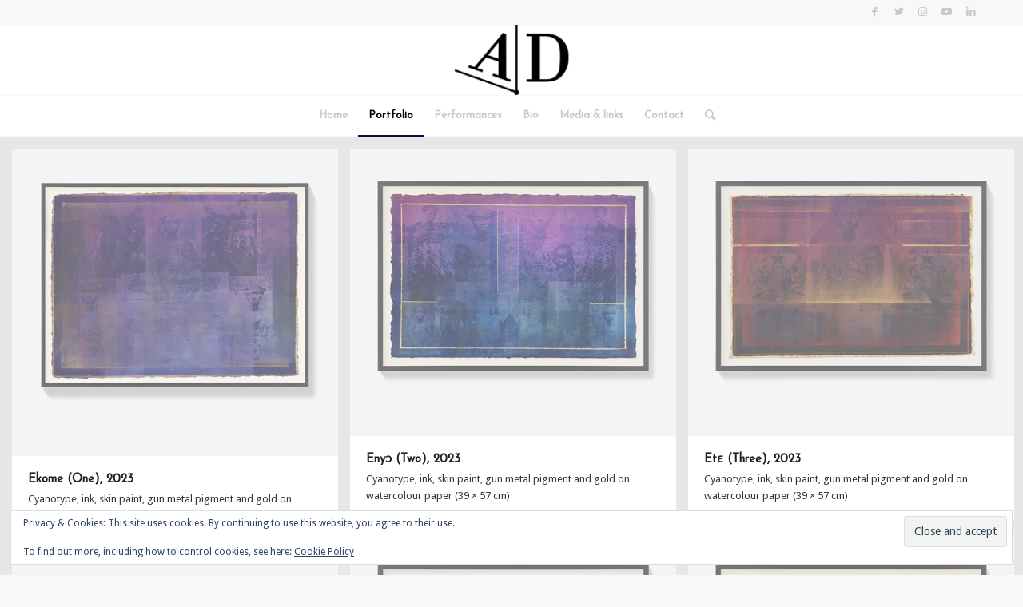

--- FILE ---
content_type: text/html; charset=UTF-8
request_url: https://adelaidedamoahart.com/betwixt-and-between-worlds-2023/
body_size: 22227
content:
<!DOCTYPE html>
<html lang="en-GB" class="html_stretched responsive av-preloader-active av-preloader-enabled  html_header_top html_logo_center html_bottom_nav_header html_menu_right html_slim html_header_sticky html_header_shrinking html_header_topbar_active html_mobile_menu_phone html_header_searchicon html_content_align_center html_header_unstick_top_disabled html_header_stretch_disabled html_elegant-blog html_av-submenu-hidden html_av-submenu-display-click html_av-overlay-side html_av-overlay-side-classic html_av-submenu-noclone html_entry_id_15304 av-cookies-no-cookie-consent av-default-lightbox av-no-preview html_text_menu_active av-mobile-menu-switch-default">
<head>
<meta charset="UTF-8" />
<meta name="robots" content="index, follow" />


<!-- mobile setting -->
<meta name="viewport" content="width=device-width, initial-scale=1">

<!-- Scripts/CSS and wp_head hook -->
<title>Betwixt and Between Worlds 2023 &#8211; Adelaide Damoah</title>
<meta name='robots' content='max-image-preview:large' />
<link rel='dns-prefetch' href='//secure.gravatar.com' />
<link rel='dns-prefetch' href='//stats.wp.com' />
<link rel='dns-prefetch' href='//v0.wordpress.com' />
<link rel='preconnect' href='//i0.wp.com' />
<link rel='preconnect' href='//c0.wp.com' />
<link rel="alternate" type="application/rss+xml" title="Adelaide Damoah &raquo; Feed" href="https://adelaidedamoahart.com/feed/" />
<link rel="alternate" type="application/rss+xml" title="Adelaide Damoah &raquo; Comments Feed" href="https://adelaidedamoahart.com/comments/feed/" />
<link rel="alternate" title="oEmbed (JSON)" type="application/json+oembed" href="https://adelaidedamoahart.com/wp-json/oembed/1.0/embed?url=https%3A%2F%2Fadelaidedamoahart.com%2Fbetwixt-and-between-worlds-2023%2F" />
<link rel="alternate" title="oEmbed (XML)" type="text/xml+oembed" href="https://adelaidedamoahart.com/wp-json/oembed/1.0/embed?url=https%3A%2F%2Fadelaidedamoahart.com%2Fbetwixt-and-between-worlds-2023%2F&#038;format=xml" />

<!-- google webfont font replacement -->

			<script type='text/javascript'>

				(function() {

					/*	check if webfonts are disabled by user setting via cookie - or user must opt in.	*/
					var html = document.getElementsByTagName('html')[0];
					var cookie_check = html.className.indexOf('av-cookies-needs-opt-in') >= 0 || html.className.indexOf('av-cookies-can-opt-out') >= 0;
					var allow_continue = true;
					var silent_accept_cookie = html.className.indexOf('av-cookies-user-silent-accept') >= 0;

					if( cookie_check && ! silent_accept_cookie )
					{
						if( ! document.cookie.match(/aviaCookieConsent/) || html.className.indexOf('av-cookies-session-refused') >= 0 )
						{
							allow_continue = false;
						}
						else
						{
							if( ! document.cookie.match(/aviaPrivacyRefuseCookiesHideBar/) )
							{
								allow_continue = false;
							}
							else if( ! document.cookie.match(/aviaPrivacyEssentialCookiesEnabled/) )
							{
								allow_continue = false;
							}
							else if( document.cookie.match(/aviaPrivacyGoogleWebfontsDisabled/) )
							{
								allow_continue = false;
							}
						}
					}

					if( allow_continue )
					{
						var f = document.createElement('link');

						f.type 	= 'text/css';
						f.rel 	= 'stylesheet';
						f.href 	= '//fonts.googleapis.com/css?family=Josefin+Sans%7CDroid+Sans';
						f.id 	= 'avia-google-webfont';

						document.getElementsByTagName('head')[0].appendChild(f);
					}
				})();

			</script>
			<style id='wp-img-auto-sizes-contain-inline-css' type='text/css'>
img:is([sizes=auto i],[sizes^="auto," i]){contain-intrinsic-size:3000px 1500px}
/*# sourceURL=wp-img-auto-sizes-contain-inline-css */
</style>
<link rel='stylesheet' id='avia-grid-css' href='https://adelaidedamoahart.com/kweku/wp-content/themes/enfold/css/grid.css?ver=4.8.8.1' type='text/css' media='all' />
<link rel='stylesheet' id='avia-base-css' href='https://adelaidedamoahart.com/kweku/wp-content/themes/enfold/css/base.css?ver=4.8.8.1' type='text/css' media='all' />
<link rel='stylesheet' id='avia-layout-css' href='https://adelaidedamoahart.com/kweku/wp-content/themes/enfold/css/layout.css?ver=4.8.8.1' type='text/css' media='all' />
<link rel='stylesheet' id='avia-module-audioplayer-css' href='https://adelaidedamoahart.com/kweku/wp-content/themes/enfold/config-templatebuilder/avia-shortcodes/audio-player/audio-player.css?ver=6.9' type='text/css' media='all' />
<link rel='stylesheet' id='avia-module-blog-css' href='https://adelaidedamoahart.com/kweku/wp-content/themes/enfold/config-templatebuilder/avia-shortcodes/blog/blog.css?ver=6.9' type='text/css' media='all' />
<link rel='stylesheet' id='avia-module-postslider-css' href='https://adelaidedamoahart.com/kweku/wp-content/themes/enfold/config-templatebuilder/avia-shortcodes/postslider/postslider.css?ver=6.9' type='text/css' media='all' />
<link rel='stylesheet' id='avia-module-button-css' href='https://adelaidedamoahart.com/kweku/wp-content/themes/enfold/config-templatebuilder/avia-shortcodes/buttons/buttons.css?ver=6.9' type='text/css' media='all' />
<link rel='stylesheet' id='avia-module-buttonrow-css' href='https://adelaidedamoahart.com/kweku/wp-content/themes/enfold/config-templatebuilder/avia-shortcodes/buttonrow/buttonrow.css?ver=6.9' type='text/css' media='all' />
<link rel='stylesheet' id='avia-module-button-fullwidth-css' href='https://adelaidedamoahart.com/kweku/wp-content/themes/enfold/config-templatebuilder/avia-shortcodes/buttons_fullwidth/buttons_fullwidth.css?ver=6.9' type='text/css' media='all' />
<link rel='stylesheet' id='avia-module-catalogue-css' href='https://adelaidedamoahart.com/kweku/wp-content/themes/enfold/config-templatebuilder/avia-shortcodes/catalogue/catalogue.css?ver=6.9' type='text/css' media='all' />
<link rel='stylesheet' id='avia-module-comments-css' href='https://adelaidedamoahart.com/kweku/wp-content/themes/enfold/config-templatebuilder/avia-shortcodes/comments/comments.css?ver=6.9' type='text/css' media='all' />
<link rel='stylesheet' id='avia-module-contact-css' href='https://adelaidedamoahart.com/kweku/wp-content/themes/enfold/config-templatebuilder/avia-shortcodes/contact/contact.css?ver=6.9' type='text/css' media='all' />
<link rel='stylesheet' id='avia-module-slideshow-css' href='https://adelaidedamoahart.com/kweku/wp-content/themes/enfold/config-templatebuilder/avia-shortcodes/slideshow/slideshow.css?ver=6.9' type='text/css' media='all' />
<link rel='stylesheet' id='avia-module-slideshow-contentpartner-css' href='https://adelaidedamoahart.com/kweku/wp-content/themes/enfold/config-templatebuilder/avia-shortcodes/contentslider/contentslider.css?ver=6.9' type='text/css' media='all' />
<link rel='stylesheet' id='avia-module-countdown-css' href='https://adelaidedamoahart.com/kweku/wp-content/themes/enfold/config-templatebuilder/avia-shortcodes/countdown/countdown.css?ver=6.9' type='text/css' media='all' />
<link rel='stylesheet' id='avia-module-gallery-css' href='https://adelaidedamoahart.com/kweku/wp-content/themes/enfold/config-templatebuilder/avia-shortcodes/gallery/gallery.css?ver=6.9' type='text/css' media='all' />
<link rel='stylesheet' id='avia-module-gallery-hor-css' href='https://adelaidedamoahart.com/kweku/wp-content/themes/enfold/config-templatebuilder/avia-shortcodes/gallery_horizontal/gallery_horizontal.css?ver=6.9' type='text/css' media='all' />
<link rel='stylesheet' id='avia-module-maps-css' href='https://adelaidedamoahart.com/kweku/wp-content/themes/enfold/config-templatebuilder/avia-shortcodes/google_maps/google_maps.css?ver=6.9' type='text/css' media='all' />
<link rel='stylesheet' id='avia-module-gridrow-css' href='https://adelaidedamoahart.com/kweku/wp-content/themes/enfold/config-templatebuilder/avia-shortcodes/grid_row/grid_row.css?ver=6.9' type='text/css' media='all' />
<link rel='stylesheet' id='avia-module-heading-css' href='https://adelaidedamoahart.com/kweku/wp-content/themes/enfold/config-templatebuilder/avia-shortcodes/heading/heading.css?ver=6.9' type='text/css' media='all' />
<link rel='stylesheet' id='avia-module-rotator-css' href='https://adelaidedamoahart.com/kweku/wp-content/themes/enfold/config-templatebuilder/avia-shortcodes/headline_rotator/headline_rotator.css?ver=6.9' type='text/css' media='all' />
<link rel='stylesheet' id='avia-module-hr-css' href='https://adelaidedamoahart.com/kweku/wp-content/themes/enfold/config-templatebuilder/avia-shortcodes/hr/hr.css?ver=6.9' type='text/css' media='all' />
<link rel='stylesheet' id='avia-module-icon-css' href='https://adelaidedamoahart.com/kweku/wp-content/themes/enfold/config-templatebuilder/avia-shortcodes/icon/icon.css?ver=6.9' type='text/css' media='all' />
<link rel='stylesheet' id='avia-module-iconbox-css' href='https://adelaidedamoahart.com/kweku/wp-content/themes/enfold/config-templatebuilder/avia-shortcodes/iconbox/iconbox.css?ver=6.9' type='text/css' media='all' />
<link rel='stylesheet' id='avia-module-icongrid-css' href='https://adelaidedamoahart.com/kweku/wp-content/themes/enfold/config-templatebuilder/avia-shortcodes/icongrid/icongrid.css?ver=6.9' type='text/css' media='all' />
<link rel='stylesheet' id='avia-module-iconlist-css' href='https://adelaidedamoahart.com/kweku/wp-content/themes/enfold/config-templatebuilder/avia-shortcodes/iconlist/iconlist.css?ver=6.9' type='text/css' media='all' />
<link rel='stylesheet' id='avia-module-image-css' href='https://adelaidedamoahart.com/kweku/wp-content/themes/enfold/config-templatebuilder/avia-shortcodes/image/image.css?ver=6.9' type='text/css' media='all' />
<link rel='stylesheet' id='avia-module-hotspot-css' href='https://adelaidedamoahart.com/kweku/wp-content/themes/enfold/config-templatebuilder/avia-shortcodes/image_hotspots/image_hotspots.css?ver=6.9' type='text/css' media='all' />
<link rel='stylesheet' id='avia-module-magazine-css' href='https://adelaidedamoahart.com/kweku/wp-content/themes/enfold/config-templatebuilder/avia-shortcodes/magazine/magazine.css?ver=6.9' type='text/css' media='all' />
<link rel='stylesheet' id='avia-module-masonry-css' href='https://adelaidedamoahart.com/kweku/wp-content/themes/enfold/config-templatebuilder/avia-shortcodes/masonry_entries/masonry_entries.css?ver=6.9' type='text/css' media='all' />
<link rel='stylesheet' id='avia-siteloader-css' href='https://adelaidedamoahart.com/kweku/wp-content/themes/enfold/css/avia-snippet-site-preloader.css?ver=6.9' type='text/css' media='all' />
<link rel='stylesheet' id='avia-module-menu-css' href='https://adelaidedamoahart.com/kweku/wp-content/themes/enfold/config-templatebuilder/avia-shortcodes/menu/menu.css?ver=6.9' type='text/css' media='all' />
<link rel='stylesheet' id='avia-module-notification-css' href='https://adelaidedamoahart.com/kweku/wp-content/themes/enfold/config-templatebuilder/avia-shortcodes/notification/notification.css?ver=6.9' type='text/css' media='all' />
<link rel='stylesheet' id='avia-module-numbers-css' href='https://adelaidedamoahart.com/kweku/wp-content/themes/enfold/config-templatebuilder/avia-shortcodes/numbers/numbers.css?ver=6.9' type='text/css' media='all' />
<link rel='stylesheet' id='avia-module-portfolio-css' href='https://adelaidedamoahart.com/kweku/wp-content/themes/enfold/config-templatebuilder/avia-shortcodes/portfolio/portfolio.css?ver=6.9' type='text/css' media='all' />
<link rel='stylesheet' id='avia-module-post-metadata-css' href='https://adelaidedamoahart.com/kweku/wp-content/themes/enfold/config-templatebuilder/avia-shortcodes/post_metadata/post_metadata.css?ver=6.9' type='text/css' media='all' />
<link rel='stylesheet' id='avia-module-progress-bar-css' href='https://adelaidedamoahart.com/kweku/wp-content/themes/enfold/config-templatebuilder/avia-shortcodes/progressbar/progressbar.css?ver=6.9' type='text/css' media='all' />
<link rel='stylesheet' id='avia-module-promobox-css' href='https://adelaidedamoahart.com/kweku/wp-content/themes/enfold/config-templatebuilder/avia-shortcodes/promobox/promobox.css?ver=6.9' type='text/css' media='all' />
<link rel='stylesheet' id='avia-sc-search-css' href='https://adelaidedamoahart.com/kweku/wp-content/themes/enfold/config-templatebuilder/avia-shortcodes/search/search.css?ver=6.9' type='text/css' media='all' />
<link rel='stylesheet' id='avia-module-slideshow-accordion-css' href='https://adelaidedamoahart.com/kweku/wp-content/themes/enfold/config-templatebuilder/avia-shortcodes/slideshow_accordion/slideshow_accordion.css?ver=6.9' type='text/css' media='all' />
<link rel='stylesheet' id='avia-module-slideshow-feature-image-css' href='https://adelaidedamoahart.com/kweku/wp-content/themes/enfold/config-templatebuilder/avia-shortcodes/slideshow_feature_image/slideshow_feature_image.css?ver=6.9' type='text/css' media='all' />
<link rel='stylesheet' id='avia-module-slideshow-fullsize-css' href='https://adelaidedamoahart.com/kweku/wp-content/themes/enfold/config-templatebuilder/avia-shortcodes/slideshow_fullsize/slideshow_fullsize.css?ver=6.9' type='text/css' media='all' />
<link rel='stylesheet' id='avia-module-slideshow-fullscreen-css' href='https://adelaidedamoahart.com/kweku/wp-content/themes/enfold/config-templatebuilder/avia-shortcodes/slideshow_fullscreen/slideshow_fullscreen.css?ver=6.9' type='text/css' media='all' />
<link rel='stylesheet' id='avia-module-slideshow-ls-css' href='https://adelaidedamoahart.com/kweku/wp-content/themes/enfold/config-templatebuilder/avia-shortcodes/slideshow_layerslider/slideshow_layerslider.css?ver=6.9' type='text/css' media='all' />
<link rel='stylesheet' id='avia-module-social-css' href='https://adelaidedamoahart.com/kweku/wp-content/themes/enfold/config-templatebuilder/avia-shortcodes/social_share/social_share.css?ver=6.9' type='text/css' media='all' />
<link rel='stylesheet' id='avia-module-tabsection-css' href='https://adelaidedamoahart.com/kweku/wp-content/themes/enfold/config-templatebuilder/avia-shortcodes/tab_section/tab_section.css?ver=6.9' type='text/css' media='all' />
<link rel='stylesheet' id='avia-module-table-css' href='https://adelaidedamoahart.com/kweku/wp-content/themes/enfold/config-templatebuilder/avia-shortcodes/table/table.css?ver=6.9' type='text/css' media='all' />
<link rel='stylesheet' id='avia-module-tabs-css' href='https://adelaidedamoahart.com/kweku/wp-content/themes/enfold/config-templatebuilder/avia-shortcodes/tabs/tabs.css?ver=6.9' type='text/css' media='all' />
<link rel='stylesheet' id='avia-module-team-css' href='https://adelaidedamoahart.com/kweku/wp-content/themes/enfold/config-templatebuilder/avia-shortcodes/team/team.css?ver=6.9' type='text/css' media='all' />
<link rel='stylesheet' id='avia-module-testimonials-css' href='https://adelaidedamoahart.com/kweku/wp-content/themes/enfold/config-templatebuilder/avia-shortcodes/testimonials/testimonials.css?ver=6.9' type='text/css' media='all' />
<link rel='stylesheet' id='avia-module-timeline-css' href='https://adelaidedamoahart.com/kweku/wp-content/themes/enfold/config-templatebuilder/avia-shortcodes/timeline/timeline.css?ver=6.9' type='text/css' media='all' />
<link rel='stylesheet' id='avia-module-toggles-css' href='https://adelaidedamoahart.com/kweku/wp-content/themes/enfold/config-templatebuilder/avia-shortcodes/toggles/toggles.css?ver=6.9' type='text/css' media='all' />
<link rel='stylesheet' id='avia-module-video-css' href='https://adelaidedamoahart.com/kweku/wp-content/themes/enfold/config-templatebuilder/avia-shortcodes/video/video.css?ver=6.9' type='text/css' media='all' />
<link rel='stylesheet' id='embedpress-css-css' href='https://adelaidedamoahart.com/kweku/wp-content/plugins/embedpress/assets/css/embedpress.css?ver=1768056650' type='text/css' media='all' />
<link rel='stylesheet' id='embedpress-blocks-style-css' href='https://adelaidedamoahart.com/kweku/wp-content/plugins/embedpress/assets/css/blocks.build.css?ver=1768056650' type='text/css' media='all' />
<link rel='stylesheet' id='embedpress-lazy-load-css-css' href='https://adelaidedamoahart.com/kweku/wp-content/plugins/embedpress/assets/css/lazy-load.css?ver=1768056650' type='text/css' media='all' />
<style id='wp-emoji-styles-inline-css' type='text/css'>

	img.wp-smiley, img.emoji {
		display: inline !important;
		border: none !important;
		box-shadow: none !important;
		height: 1em !important;
		width: 1em !important;
		margin: 0 0.07em !important;
		vertical-align: -0.1em !important;
		background: none !important;
		padding: 0 !important;
	}
/*# sourceURL=wp-emoji-styles-inline-css */
</style>
<style id='wp-block-library-inline-css' type='text/css'>
:root{--wp-block-synced-color:#7a00df;--wp-block-synced-color--rgb:122,0,223;--wp-bound-block-color:var(--wp-block-synced-color);--wp-editor-canvas-background:#ddd;--wp-admin-theme-color:#007cba;--wp-admin-theme-color--rgb:0,124,186;--wp-admin-theme-color-darker-10:#006ba1;--wp-admin-theme-color-darker-10--rgb:0,107,160.5;--wp-admin-theme-color-darker-20:#005a87;--wp-admin-theme-color-darker-20--rgb:0,90,135;--wp-admin-border-width-focus:2px}@media (min-resolution:192dpi){:root{--wp-admin-border-width-focus:1.5px}}.wp-element-button{cursor:pointer}:root .has-very-light-gray-background-color{background-color:#eee}:root .has-very-dark-gray-background-color{background-color:#313131}:root .has-very-light-gray-color{color:#eee}:root .has-very-dark-gray-color{color:#313131}:root .has-vivid-green-cyan-to-vivid-cyan-blue-gradient-background{background:linear-gradient(135deg,#00d084,#0693e3)}:root .has-purple-crush-gradient-background{background:linear-gradient(135deg,#34e2e4,#4721fb 50%,#ab1dfe)}:root .has-hazy-dawn-gradient-background{background:linear-gradient(135deg,#faaca8,#dad0ec)}:root .has-subdued-olive-gradient-background{background:linear-gradient(135deg,#fafae1,#67a671)}:root .has-atomic-cream-gradient-background{background:linear-gradient(135deg,#fdd79a,#004a59)}:root .has-nightshade-gradient-background{background:linear-gradient(135deg,#330968,#31cdcf)}:root .has-midnight-gradient-background{background:linear-gradient(135deg,#020381,#2874fc)}:root{--wp--preset--font-size--normal:16px;--wp--preset--font-size--huge:42px}.has-regular-font-size{font-size:1em}.has-larger-font-size{font-size:2.625em}.has-normal-font-size{font-size:var(--wp--preset--font-size--normal)}.has-huge-font-size{font-size:var(--wp--preset--font-size--huge)}.has-text-align-center{text-align:center}.has-text-align-left{text-align:left}.has-text-align-right{text-align:right}.has-fit-text{white-space:nowrap!important}#end-resizable-editor-section{display:none}.aligncenter{clear:both}.items-justified-left{justify-content:flex-start}.items-justified-center{justify-content:center}.items-justified-right{justify-content:flex-end}.items-justified-space-between{justify-content:space-between}.screen-reader-text{border:0;clip-path:inset(50%);height:1px;margin:-1px;overflow:hidden;padding:0;position:absolute;width:1px;word-wrap:normal!important}.screen-reader-text:focus{background-color:#ddd;clip-path:none;color:#444;display:block;font-size:1em;height:auto;left:5px;line-height:normal;padding:15px 23px 14px;text-decoration:none;top:5px;width:auto;z-index:100000}html :where(.has-border-color){border-style:solid}html :where([style*=border-top-color]){border-top-style:solid}html :where([style*=border-right-color]){border-right-style:solid}html :where([style*=border-bottom-color]){border-bottom-style:solid}html :where([style*=border-left-color]){border-left-style:solid}html :where([style*=border-width]){border-style:solid}html :where([style*=border-top-width]){border-top-style:solid}html :where([style*=border-right-width]){border-right-style:solid}html :where([style*=border-bottom-width]){border-bottom-style:solid}html :where([style*=border-left-width]){border-left-style:solid}html :where(img[class*=wp-image-]){height:auto;max-width:100%}:where(figure){margin:0 0 1em}html :where(.is-position-sticky){--wp-admin--admin-bar--position-offset:var(--wp-admin--admin-bar--height,0px)}@media screen and (max-width:600px){html :where(.is-position-sticky){--wp-admin--admin-bar--position-offset:0px}}

/*# sourceURL=wp-block-library-inline-css */
</style><style id='global-styles-inline-css' type='text/css'>
:root{--wp--preset--aspect-ratio--square: 1;--wp--preset--aspect-ratio--4-3: 4/3;--wp--preset--aspect-ratio--3-4: 3/4;--wp--preset--aspect-ratio--3-2: 3/2;--wp--preset--aspect-ratio--2-3: 2/3;--wp--preset--aspect-ratio--16-9: 16/9;--wp--preset--aspect-ratio--9-16: 9/16;--wp--preset--color--black: #000000;--wp--preset--color--cyan-bluish-gray: #abb8c3;--wp--preset--color--white: #ffffff;--wp--preset--color--pale-pink: #f78da7;--wp--preset--color--vivid-red: #cf2e2e;--wp--preset--color--luminous-vivid-orange: #ff6900;--wp--preset--color--luminous-vivid-amber: #fcb900;--wp--preset--color--light-green-cyan: #7bdcb5;--wp--preset--color--vivid-green-cyan: #00d084;--wp--preset--color--pale-cyan-blue: #8ed1fc;--wp--preset--color--vivid-cyan-blue: #0693e3;--wp--preset--color--vivid-purple: #9b51e0;--wp--preset--gradient--vivid-cyan-blue-to-vivid-purple: linear-gradient(135deg,rgb(6,147,227) 0%,rgb(155,81,224) 100%);--wp--preset--gradient--light-green-cyan-to-vivid-green-cyan: linear-gradient(135deg,rgb(122,220,180) 0%,rgb(0,208,130) 100%);--wp--preset--gradient--luminous-vivid-amber-to-luminous-vivid-orange: linear-gradient(135deg,rgb(252,185,0) 0%,rgb(255,105,0) 100%);--wp--preset--gradient--luminous-vivid-orange-to-vivid-red: linear-gradient(135deg,rgb(255,105,0) 0%,rgb(207,46,46) 100%);--wp--preset--gradient--very-light-gray-to-cyan-bluish-gray: linear-gradient(135deg,rgb(238,238,238) 0%,rgb(169,184,195) 100%);--wp--preset--gradient--cool-to-warm-spectrum: linear-gradient(135deg,rgb(74,234,220) 0%,rgb(151,120,209) 20%,rgb(207,42,186) 40%,rgb(238,44,130) 60%,rgb(251,105,98) 80%,rgb(254,248,76) 100%);--wp--preset--gradient--blush-light-purple: linear-gradient(135deg,rgb(255,206,236) 0%,rgb(152,150,240) 100%);--wp--preset--gradient--blush-bordeaux: linear-gradient(135deg,rgb(254,205,165) 0%,rgb(254,45,45) 50%,rgb(107,0,62) 100%);--wp--preset--gradient--luminous-dusk: linear-gradient(135deg,rgb(255,203,112) 0%,rgb(199,81,192) 50%,rgb(65,88,208) 100%);--wp--preset--gradient--pale-ocean: linear-gradient(135deg,rgb(255,245,203) 0%,rgb(182,227,212) 50%,rgb(51,167,181) 100%);--wp--preset--gradient--electric-grass: linear-gradient(135deg,rgb(202,248,128) 0%,rgb(113,206,126) 100%);--wp--preset--gradient--midnight: linear-gradient(135deg,rgb(2,3,129) 0%,rgb(40,116,252) 100%);--wp--preset--font-size--small: 13px;--wp--preset--font-size--medium: 20px;--wp--preset--font-size--large: 36px;--wp--preset--font-size--x-large: 42px;--wp--preset--spacing--20: 0.44rem;--wp--preset--spacing--30: 0.67rem;--wp--preset--spacing--40: 1rem;--wp--preset--spacing--50: 1.5rem;--wp--preset--spacing--60: 2.25rem;--wp--preset--spacing--70: 3.38rem;--wp--preset--spacing--80: 5.06rem;--wp--preset--shadow--natural: 6px 6px 9px rgba(0, 0, 0, 0.2);--wp--preset--shadow--deep: 12px 12px 50px rgba(0, 0, 0, 0.4);--wp--preset--shadow--sharp: 6px 6px 0px rgba(0, 0, 0, 0.2);--wp--preset--shadow--outlined: 6px 6px 0px -3px rgb(255, 255, 255), 6px 6px rgb(0, 0, 0);--wp--preset--shadow--crisp: 6px 6px 0px rgb(0, 0, 0);}:where(.is-layout-flex){gap: 0.5em;}:where(.is-layout-grid){gap: 0.5em;}body .is-layout-flex{display: flex;}.is-layout-flex{flex-wrap: wrap;align-items: center;}.is-layout-flex > :is(*, div){margin: 0;}body .is-layout-grid{display: grid;}.is-layout-grid > :is(*, div){margin: 0;}:where(.wp-block-columns.is-layout-flex){gap: 2em;}:where(.wp-block-columns.is-layout-grid){gap: 2em;}:where(.wp-block-post-template.is-layout-flex){gap: 1.25em;}:where(.wp-block-post-template.is-layout-grid){gap: 1.25em;}.has-black-color{color: var(--wp--preset--color--black) !important;}.has-cyan-bluish-gray-color{color: var(--wp--preset--color--cyan-bluish-gray) !important;}.has-white-color{color: var(--wp--preset--color--white) !important;}.has-pale-pink-color{color: var(--wp--preset--color--pale-pink) !important;}.has-vivid-red-color{color: var(--wp--preset--color--vivid-red) !important;}.has-luminous-vivid-orange-color{color: var(--wp--preset--color--luminous-vivid-orange) !important;}.has-luminous-vivid-amber-color{color: var(--wp--preset--color--luminous-vivid-amber) !important;}.has-light-green-cyan-color{color: var(--wp--preset--color--light-green-cyan) !important;}.has-vivid-green-cyan-color{color: var(--wp--preset--color--vivid-green-cyan) !important;}.has-pale-cyan-blue-color{color: var(--wp--preset--color--pale-cyan-blue) !important;}.has-vivid-cyan-blue-color{color: var(--wp--preset--color--vivid-cyan-blue) !important;}.has-vivid-purple-color{color: var(--wp--preset--color--vivid-purple) !important;}.has-black-background-color{background-color: var(--wp--preset--color--black) !important;}.has-cyan-bluish-gray-background-color{background-color: var(--wp--preset--color--cyan-bluish-gray) !important;}.has-white-background-color{background-color: var(--wp--preset--color--white) !important;}.has-pale-pink-background-color{background-color: var(--wp--preset--color--pale-pink) !important;}.has-vivid-red-background-color{background-color: var(--wp--preset--color--vivid-red) !important;}.has-luminous-vivid-orange-background-color{background-color: var(--wp--preset--color--luminous-vivid-orange) !important;}.has-luminous-vivid-amber-background-color{background-color: var(--wp--preset--color--luminous-vivid-amber) !important;}.has-light-green-cyan-background-color{background-color: var(--wp--preset--color--light-green-cyan) !important;}.has-vivid-green-cyan-background-color{background-color: var(--wp--preset--color--vivid-green-cyan) !important;}.has-pale-cyan-blue-background-color{background-color: var(--wp--preset--color--pale-cyan-blue) !important;}.has-vivid-cyan-blue-background-color{background-color: var(--wp--preset--color--vivid-cyan-blue) !important;}.has-vivid-purple-background-color{background-color: var(--wp--preset--color--vivid-purple) !important;}.has-black-border-color{border-color: var(--wp--preset--color--black) !important;}.has-cyan-bluish-gray-border-color{border-color: var(--wp--preset--color--cyan-bluish-gray) !important;}.has-white-border-color{border-color: var(--wp--preset--color--white) !important;}.has-pale-pink-border-color{border-color: var(--wp--preset--color--pale-pink) !important;}.has-vivid-red-border-color{border-color: var(--wp--preset--color--vivid-red) !important;}.has-luminous-vivid-orange-border-color{border-color: var(--wp--preset--color--luminous-vivid-orange) !important;}.has-luminous-vivid-amber-border-color{border-color: var(--wp--preset--color--luminous-vivid-amber) !important;}.has-light-green-cyan-border-color{border-color: var(--wp--preset--color--light-green-cyan) !important;}.has-vivid-green-cyan-border-color{border-color: var(--wp--preset--color--vivid-green-cyan) !important;}.has-pale-cyan-blue-border-color{border-color: var(--wp--preset--color--pale-cyan-blue) !important;}.has-vivid-cyan-blue-border-color{border-color: var(--wp--preset--color--vivid-cyan-blue) !important;}.has-vivid-purple-border-color{border-color: var(--wp--preset--color--vivid-purple) !important;}.has-vivid-cyan-blue-to-vivid-purple-gradient-background{background: var(--wp--preset--gradient--vivid-cyan-blue-to-vivid-purple) !important;}.has-light-green-cyan-to-vivid-green-cyan-gradient-background{background: var(--wp--preset--gradient--light-green-cyan-to-vivid-green-cyan) !important;}.has-luminous-vivid-amber-to-luminous-vivid-orange-gradient-background{background: var(--wp--preset--gradient--luminous-vivid-amber-to-luminous-vivid-orange) !important;}.has-luminous-vivid-orange-to-vivid-red-gradient-background{background: var(--wp--preset--gradient--luminous-vivid-orange-to-vivid-red) !important;}.has-very-light-gray-to-cyan-bluish-gray-gradient-background{background: var(--wp--preset--gradient--very-light-gray-to-cyan-bluish-gray) !important;}.has-cool-to-warm-spectrum-gradient-background{background: var(--wp--preset--gradient--cool-to-warm-spectrum) !important;}.has-blush-light-purple-gradient-background{background: var(--wp--preset--gradient--blush-light-purple) !important;}.has-blush-bordeaux-gradient-background{background: var(--wp--preset--gradient--blush-bordeaux) !important;}.has-luminous-dusk-gradient-background{background: var(--wp--preset--gradient--luminous-dusk) !important;}.has-pale-ocean-gradient-background{background: var(--wp--preset--gradient--pale-ocean) !important;}.has-electric-grass-gradient-background{background: var(--wp--preset--gradient--electric-grass) !important;}.has-midnight-gradient-background{background: var(--wp--preset--gradient--midnight) !important;}.has-small-font-size{font-size: var(--wp--preset--font-size--small) !important;}.has-medium-font-size{font-size: var(--wp--preset--font-size--medium) !important;}.has-large-font-size{font-size: var(--wp--preset--font-size--large) !important;}.has-x-large-font-size{font-size: var(--wp--preset--font-size--x-large) !important;}
/*# sourceURL=global-styles-inline-css */
</style>

<style id='classic-theme-styles-inline-css' type='text/css'>
/*! This file is auto-generated */
.wp-block-button__link{color:#fff;background-color:#32373c;border-radius:9999px;box-shadow:none;text-decoration:none;padding:calc(.667em + 2px) calc(1.333em + 2px);font-size:1.125em}.wp-block-file__button{background:#32373c;color:#fff;text-decoration:none}
/*# sourceURL=/wp-includes/css/classic-themes.min.css */
</style>
<link rel='stylesheet' id='avia-scs-css' href='https://adelaidedamoahart.com/kweku/wp-content/themes/enfold/css/shortcodes.css?ver=4.8.8.1' type='text/css' media='all' />
<link rel='stylesheet' id='avia-popup-css-css' href='https://adelaidedamoahart.com/kweku/wp-content/themes/enfold/js/aviapopup/magnific-popup.css?ver=4.8.8.1' type='text/css' media='screen' />
<link rel='stylesheet' id='avia-lightbox-css' href='https://adelaidedamoahart.com/kweku/wp-content/themes/enfold/css/avia-snippet-lightbox.css?ver=4.8.8.1' type='text/css' media='screen' />
<link rel='stylesheet' id='avia-widget-css-css' href='https://adelaidedamoahart.com/kweku/wp-content/themes/enfold/css/avia-snippet-widget.css?ver=4.8.8.1' type='text/css' media='screen' />
<link rel='stylesheet' id='avia-dynamic-css' href='https://adelaidedamoahart.com/kweku/wp-content/uploads/dynamic_avia/enfold.css?ver=61d867516393d' type='text/css' media='all' />
<link rel='stylesheet' id='avia-custom-css' href='https://adelaidedamoahart.com/kweku/wp-content/themes/enfold/css/custom.css?ver=4.8.8.1' type='text/css' media='all' />
<style id='jetpack_facebook_likebox-inline-css' type='text/css'>
.widget_facebook_likebox {
	overflow: hidden;
}

/*# sourceURL=https://adelaidedamoahart.com/kweku/wp-content/plugins/jetpack/modules/widgets/facebook-likebox/style.css */
</style>
<link rel='stylesheet' id='avia-single-post-15304-css' href='https://adelaidedamoahart.com/kweku/wp-content/uploads/avia_posts_css/post-15304.css?ver=ver-1683674440' type='text/css' media='all' />
<link rel='stylesheet' id='sharedaddy-css' href='https://c0.wp.com/p/jetpack/15.4/modules/sharedaddy/sharing.css' type='text/css' media='all' />
<link rel='stylesheet' id='social-logos-css' href='https://c0.wp.com/p/jetpack/15.4/_inc/social-logos/social-logos.min.css' type='text/css' media='all' />
<script type="text/javascript" src="https://adelaidedamoahart.com/kweku/wp-content/themes/enfold/js/avia-compat.js?ver=4.8.8.1" id="avia-compat-js"></script>
<link rel="https://api.w.org/" href="https://adelaidedamoahart.com/wp-json/" /><link rel="alternate" title="JSON" type="application/json" href="https://adelaidedamoahart.com/wp-json/wp/v2/pages/15304" /><link rel="EditURI" type="application/rsd+xml" title="RSD" href="https://adelaidedamoahart.com/kweku/xmlrpc.php?rsd" />
<meta name="generator" content="WordPress 6.9" />
<link rel="canonical" href="https://adelaidedamoahart.com/betwixt-and-between-worlds-2023/" />
<link rel='shortlink' href='https://wp.me/P4dMNe-3YQ' />
	<style>img#wpstats{display:none}</style>
		<link rel="profile" href="http://gmpg.org/xfn/11" />
<link rel="alternate" type="application/rss+xml" title="Adelaide Damoah RSS2 Feed" href="https://adelaidedamoahart.com/feed/" />
<link rel="pingback" href="https://adelaidedamoahart.com/kweku/xmlrpc.php" />
<!--[if lt IE 9]><script src="https://adelaidedamoahart.com/kweku/wp-content/themes/enfold/js/html5shiv.js"></script><![endif]-->
<link rel="icon" href="https://adelaidedamoahart.com/kweku/wp-content/uploads/2016/10/ADELAIDE-LOGO-BLACK-16-x-16-1.png" type="image/png">

<!-- Jetpack Open Graph Tags -->
<meta property="og:type" content="article" />
<meta property="og:title" content="Betwixt and Between Worlds 2023" />
<meta property="og:url" content="https://adelaidedamoahart.com/betwixt-and-between-worlds-2023/" />
<meta property="og:description" content="Visit the post for more." />
<meta property="article:published_time" content="2023-05-09T22:08:11+00:00" />
<meta property="article:modified_time" content="2023-05-09T23:03:21+00:00" />
<meta property="og:site_name" content="Adelaide Damoah" />
<meta property="og:image" content="https://i0.wp.com/adelaidedamoahart.com/kweku/wp-content/uploads/2014/01/cropped-new-logo.png?fit=512%2C512&#038;ssl=1" />
<meta property="og:image:width" content="512" />
<meta property="og:image:height" content="512" />
<meta property="og:image:alt" content="" />
<meta property="og:locale" content="en_GB" />
<meta name="twitter:text:title" content="Betwixt and Between Worlds 2023" />
<meta name="twitter:image" content="https://i0.wp.com/adelaidedamoahart.com/kweku/wp-content/uploads/2014/01/cropped-new-logo.png?fit=240%2C240&amp;ssl=1" />
<meta name="twitter:card" content="summary" />
<meta name="twitter:description" content="Visit the post for more." />

<!-- End Jetpack Open Graph Tags -->
<link rel="icon" href="https://i0.wp.com/adelaidedamoahart.com/kweku/wp-content/uploads/2014/01/cropped-new-logo.png?fit=32%2C32&#038;ssl=1" sizes="32x32" />
<link rel="icon" href="https://i0.wp.com/adelaidedamoahart.com/kweku/wp-content/uploads/2014/01/cropped-new-logo.png?fit=192%2C192&#038;ssl=1" sizes="192x192" />
<link rel="apple-touch-icon" href="https://i0.wp.com/adelaidedamoahart.com/kweku/wp-content/uploads/2014/01/cropped-new-logo.png?resize=180%2C180&#038;ssl=1" />
<meta name="msapplication-TileImage" content="https://i0.wp.com/adelaidedamoahart.com/kweku/wp-content/uploads/2014/01/cropped-new-logo.png?fit=270%2C270&#038;ssl=1" />
<style type='text/css'>
@font-face {font-family: 'entypo-fontello'; font-weight: normal; font-style: normal; font-display: auto;
src: url('https://adelaidedamoahart.com/kweku/wp-content/themes/enfold/config-templatebuilder/avia-template-builder/assets/fonts/entypo-fontello.woff2') format('woff2'),
url('https://adelaidedamoahart.com/kweku/wp-content/themes/enfold/config-templatebuilder/avia-template-builder/assets/fonts/entypo-fontello.woff') format('woff'),
url('https://adelaidedamoahart.com/kweku/wp-content/themes/enfold/config-templatebuilder/avia-template-builder/assets/fonts/entypo-fontello.ttf') format('truetype'),
url('https://adelaidedamoahart.com/kweku/wp-content/themes/enfold/config-templatebuilder/avia-template-builder/assets/fonts/entypo-fontello.svg#entypo-fontello') format('svg'),
url('https://adelaidedamoahart.com/kweku/wp-content/themes/enfold/config-templatebuilder/avia-template-builder/assets/fonts/entypo-fontello.eot'),
url('https://adelaidedamoahart.com/kweku/wp-content/themes/enfold/config-templatebuilder/avia-template-builder/assets/fonts/entypo-fontello.eot?#iefix') format('embedded-opentype');
} #top .avia-font-entypo-fontello, body .avia-font-entypo-fontello, html body [data-av_iconfont='entypo-fontello']:before{ font-family: 'entypo-fontello'; }
</style>

<!--
Debugging Info for Theme support: 

Theme: Enfold
Version: 4.8.8.1
Installed: enfold
AviaFramework Version: 5.0
AviaBuilder Version: 4.8
aviaElementManager Version: 1.0.1
ML:512-PU:28-PLA:7
WP:6.9
Compress: CSS:disabled - JS:disabled
Updates: enabled - token has changed and not verified
PLAu:5
-->
<link rel='stylesheet' id='eu-cookie-law-style-css' href='https://c0.wp.com/p/jetpack/15.4/modules/widgets/eu-cookie-law/style.css' type='text/css' media='all' />
</head>

<body id="top" class="wp-singular page-template-default page page-id-15304 wp-theme-enfold stretched rtl_columns av-curtain-numeric josefin_sans droid_sans " itemscope="itemscope" itemtype="https://schema.org/WebPage" >

	<div class='av-siteloader-wrap av-transition-enabled av-transition-with-logo'><div class="av-siteloader-inner"><div class="av-siteloader-cell"><img class='av-preloading-logo' src='https://adelaidedamoahart.com/kweku/wp-content/uploads/2016/10/ADELAIDE-LOGO-BLACK-16-x-16-1.png' alt='Loading' title='Loading' /><div class="av-siteloader"><div class="av-siteloader-extra"></div></div></div></div></div>
	<div id='wrap_all'>

	
<header id='header' class='all_colors header_color light_bg_color  av_header_top av_logo_center av_bottom_nav_header av_menu_right av_slim av_header_sticky av_header_shrinking av_header_stretch_disabled av_mobile_menu_phone av_header_searchicon av_header_unstick_top_disabled av_alternate_logo_active av_header_border_disabled'  role="banner" itemscope="itemscope" itemtype="https://schema.org/WPHeader" >

		<div id='header_meta' class='container_wrap container_wrap_meta  av_icon_active_right av_extra_header_active av_entry_id_15304'>

			      <div class='container'>
			      <ul class='noLightbox social_bookmarks icon_count_5'><li class='social_bookmarks_facebook av-social-link-facebook social_icon_1'><a target="_blank" aria-label="Link to Facebook" href='https://www.facebook.com/AdelaideDamoahArtist/' aria-hidden='false' data-av_icon='' data-av_iconfont='entypo-fontello' title='Facebook' rel="noopener"><span class='avia_hidden_link_text'>Facebook</span></a></li><li class='social_bookmarks_twitter av-social-link-twitter social_icon_2'><a target="_blank" aria-label="Link to Twitter" href='https://twitter.com/AdelaideDamoah' aria-hidden='false' data-av_icon='' data-av_iconfont='entypo-fontello' title='Twitter' rel="noopener"><span class='avia_hidden_link_text'>Twitter</span></a></li><li class='social_bookmarks_instagram av-social-link-instagram social_icon_3'><a target="_blank" aria-label="Link to Instagram" href='https://www.instagram.com/adelaidedamoah/' aria-hidden='false' data-av_icon='' data-av_iconfont='entypo-fontello' title='Instagram' rel="noopener"><span class='avia_hidden_link_text'>Instagram</span></a></li><li class='social_bookmarks_youtube av-social-link-youtube social_icon_4'><a target="_blank" aria-label="Link to Youtube" href='https://www.youtube.com/user/adelaidesart' aria-hidden='false' data-av_icon='' data-av_iconfont='entypo-fontello' title='Youtube' rel="noopener"><span class='avia_hidden_link_text'>Youtube</span></a></li><li class='social_bookmarks_linkedin av-social-link-linkedin social_icon_5'><a target="_blank" aria-label="Link to LinkedIn" href='https://uk.linkedin.com/in/adelaidedamoah' aria-hidden='false' data-av_icon='' data-av_iconfont='entypo-fontello' title='LinkedIn' rel="noopener"><span class='avia_hidden_link_text'>LinkedIn</span></a></li></ul>			      </div>
		</div>

		<div  id='header_main' class='container_wrap container_wrap_logo'>

        <div class='container av-logo-container'><div class='inner-container'><span class='logo avia-standard-logo'><a href='https://adelaidedamoahart.com/' class=''><img src="https://adelaidedamoahart.com/kweku/wp-content/uploads/2016/11/logo-320-300x185.png" height="100" width="300" alt='Adelaide Damoah' title='' /></a></span></div></div><div id='header_main_alternate' class='container_wrap'><div class='container'><nav class='main_menu' data-selectname='Select a page'  role="navigation" itemscope="itemscope" itemtype="https://schema.org/SiteNavigationElement" ><div class="avia-menu av-main-nav-wrap"><ul role="menu" class="menu av-main-nav" id="avia-menu"><li role="menuitem" id="menu-item-39" class="menu-item menu-item-type-custom menu-item-object-custom menu-item-top-level menu-item-top-level-1"><a href="/" itemprop="url" tabindex="0"><span class="avia-bullet"></span><span class="avia-menu-text">Home</span><span class="avia-menu-fx"><span class="avia-arrow-wrap"><span class="avia-arrow"></span></span></span></a></li>
<li role="menuitem" id="menu-item-57" class="menu-item menu-item-type-post_type menu-item-object-page current-menu-ancestor current-menu-parent current_page_parent current_page_ancestor menu-item-has-children menu-item-top-level menu-item-top-level-2"><a href="https://adelaidedamoahart.com/portfolio/" itemprop="url" tabindex="0"><span class="avia-bullet"></span><span class="avia-menu-text">Portfolio</span><span class="avia-menu-fx"><span class="avia-arrow-wrap"><span class="avia-arrow"></span></span></span></a>


<ul class="sub-menu">
	<li role="menuitem" id="menu-item-15310" class="menu-item menu-item-type-post_type menu-item-object-page current-menu-item page_item page-item-15304 current_page_item"><a href="https://adelaidedamoahart.com/betwixt-and-between-worlds-2023/" itemprop="url" tabindex="0"><span class="avia-bullet"></span><span class="avia-menu-text">Betwixt and Between Worlds 2023</span></a></li>
	<li role="menuitem" id="menu-item-13611" class="menu-item menu-item-type-post_type menu-item-object-page"><a href="https://adelaidedamoahart.com/mysteries-of-desire-2022/" itemprop="url" tabindex="0"><span class="avia-bullet"></span><span class="avia-menu-text">Mysteries of Desire 2022</span></a></li>
	<li role="menuitem" id="menu-item-13194" class="menu-item menu-item-type-post_type menu-item-object-page menu-item-has-children"><a href="https://adelaidedamoahart.com/radical-joy/" itemprop="url" tabindex="0"><span class="avia-bullet"></span><span class="avia-menu-text">Radical Joy 2021</span></a>
	<ul class="sub-menu">
		<li role="menuitem" id="menu-item-13699" class="menu-item menu-item-type-post_type menu-item-object-page"><a href="https://adelaidedamoahart.com/dr-marie-anne-mancio-conjuring-rainbows-from-her-own-clouds-exhibition-essay/" itemprop="url" tabindex="0"><span class="avia-bullet"></span><span class="avia-menu-text">Dr Marie-Anne Mancio. Conjuring Rainbows from Her Own Clouds. Exhibition Essay</span></a></li>
		<li role="menuitem" id="menu-item-13612" class="menu-item menu-item-type-post_type menu-item-object-page"><a href="https://adelaidedamoahart.com/the-violence-of-rapture-before-the-beloved-by-dr-marie-anne-mancio/" itemprop="url" tabindex="0"><span class="avia-bullet"></span><span class="avia-menu-text">The violence of rapture before the beloved. Mysteries of Desire exhibition essay By Dr Marie-Anne Mancio</span></a></li>
		<li role="menuitem" id="menu-item-13662" class="menu-item menu-item-type-post_type menu-item-object-page"><a href="https://adelaidedamoahart.com/peju-oshin-but-first-we-must-cleanse-our-palates-exhibition-essay/" itemprop="url" tabindex="0"><span class="avia-bullet"></span><span class="avia-menu-text">PÉJÚ OSHIN. But First, We Must Cleanse Our Palates. Exhibition essay</span></a></li>
	</ul>
</li>
	<li role="menuitem" id="menu-item-8707" class="menu-item menu-item-type-post_type menu-item-object-page"><a href="https://adelaidedamoahart.com/dreams-of-overcoming-2020/" itemprop="url" tabindex="0"><span class="avia-bullet"></span><span class="avia-menu-text">Dreams of Overcoming 2020</span></a></li>
	<li role="menuitem" id="menu-item-8292" class="menu-item menu-item-type-post_type menu-item-object-page"><a href="https://adelaidedamoahart.com/reanimating-shadow-projections-of-the-real-2020/" itemprop="url" tabindex="0"><span class="avia-bullet"></span><span class="avia-menu-text">Reanimating Shadow Projections Of The Real 2020</span></a></li>
	<li role="menuitem" id="menu-item-8304" class="menu-item menu-item-type-post_type menu-item-object-page"><a href="https://adelaidedamoahart.com/blue-i-vi/" itemprop="url" tabindex="0"><span class="avia-bullet"></span><span class="avia-menu-text">Blue I – VI. 2019</span></a></li>
	<li role="menuitem" id="menu-item-4549" class="menu-item menu-item-type-taxonomy menu-item-object-portfolio_entries"><a href="https://adelaidedamoahart.com/portfolio_entries/genesis2018/" itemprop="url" tabindex="0"><span class="avia-bullet"></span><span class="avia-menu-text">Genesis 2018</span></a></li>
	<li role="menuitem" id="menu-item-4744" class="menu-item menu-item-type-taxonomy menu-item-object-portfolio_entries"><a href="https://adelaidedamoahart.com/portfolio_entries/musemodelormistress/" itemprop="url" tabindex="0"><span class="avia-bullet"></span><span class="avia-menu-text">Muse Model or Mistress? 2018</span></a></li>
	<li role="menuitem" id="menu-item-1844" class="menu-item menu-item-type-post_type menu-item-object-page"><a href="https://adelaidedamoahart.com/portfolio/this-is-me-phase-1-body-print-series/" itemprop="url" tabindex="0"><span class="avia-bullet"></span><span class="avia-menu-text">This is Me 2016-17</span></a></li>
</ul>
</li>
<li role="menuitem" id="menu-item-5310" class="menu-item menu-item-type-post_type menu-item-object-page menu-item-has-children menu-item-top-level menu-item-top-level-3"><a href="https://adelaidedamoahart.com/performances/" itemprop="url" tabindex="0"><span class="avia-bullet"></span><span class="avia-menu-text">Performances</span><span class="avia-menu-fx"><span class="avia-arrow-wrap"><span class="avia-arrow"></span></span></span></a>


<ul class="sub-menu">
	<li role="menuitem" id="menu-item-21157" class="menu-item menu-item-type-post_type menu-item-object-post"><a href="https://adelaidedamoahart.com/2024/06/arachne-ii-eny%c9%94-healing-dislocated-cultures-gallery-1957-london-30-may-2024/" itemprop="url" tabindex="0"><span class="avia-bullet"></span><span class="avia-menu-text">Arachne II (enyɔ): Healing Dislocated Cultures. Gallery 1957, London. 30 May 2024</span></a></li>
	<li role="menuitem" id="menu-item-18143" class="menu-item menu-item-type-post_type menu-item-object-post"><a href="https://adelaidedamoahart.com/2023/10/arachne-rebirthing-dislocated-cultures-gagosian-performance-now-live/" itemprop="url" tabindex="0"><span class="avia-bullet"></span><span class="avia-menu-text">Arachne: Rebirthing Dislocated Cultures. Performance at Gagosian Gallery 27 April 2023</span></a></li>
	<li role="menuitem" id="menu-item-8674" class="menu-item menu-item-type-post_type menu-item-object-page"><a href="https://adelaidedamoahart.com/revaluing-the-self/" itemprop="url" tabindex="0"><span class="avia-bullet"></span><span class="avia-menu-text">Revaluing The Self</span></a></li>
	<li role="menuitem" id="menu-item-8194" class="menu-item menu-item-type-post_type menu-item-object-page"><a href="https://adelaidedamoahart.com/into-the-mind-of-the-coloniser-2020/" itemprop="url" tabindex="0"><span class="avia-bullet"></span><span class="avia-menu-text">Into The Mind Of The Coloniser. 2020</span></a></li>
	<li role="menuitem" id="menu-item-8279" class="menu-item menu-item-type-post_type menu-item-object-page"><a href="https://adelaidedamoahart.com/reanimating-shadow-projections-of-the-real-black-shade-projects-marrakesh-morocco-2020/" itemprop="url" tabindex="0"><span class="avia-bullet"></span><span class="avia-menu-text">Reanimating Shadow Projections of the Real Black Shade Projects Marrakesh, Morocco. 2020</span></a></li>
	<li role="menuitem" id="menu-item-5313" class="menu-item menu-item-type-post_type menu-item-object-page"><a href="https://adelaidedamoahart.com/bio/performances/" itemprop="url" tabindex="0"><span class="avia-bullet"></span><span class="avia-menu-text">Into the Mind of the Coloniser. 2019</span></a></li>
	<li role="menuitem" id="menu-item-8262" class="menu-item menu-item-type-post_type menu-item-object-page"><a href="https://adelaidedamoahart.com/8252-2/" itemprop="url" tabindex="0"><span class="avia-bullet"></span><span class="avia-menu-text">A Litany For Survival 2019</span></a></li>
	<li role="menuitem" id="menu-item-5312" class="menu-item menu-item-type-post_type menu-item-object-page"><a href="https://adelaidedamoahart.com/myfirstharrassment/" itemprop="url" tabindex="0"><span class="avia-bullet"></span><span class="avia-menu-text">#MYFIRSTHARRASSMENT. 2019</span></a></li>
	<li role="menuitem" id="menu-item-5311" class="menu-item menu-item-type-post_type menu-item-object-page"><a href="https://adelaidedamoahart.com/myface/" itemprop="url" tabindex="0"><span class="avia-bullet"></span><span class="avia-menu-text">#MYFACE. 2019</span></a></li>
	<li role="menuitem" id="menu-item-5341" class="menu-item menu-item-type-post_type menu-item-object-page"><a href="https://adelaidedamoahart.com/my-body-is-present-homage-to-ana-mendieta/" itemprop="url" tabindex="0"><span class="avia-bullet"></span><span class="avia-menu-text">My Body is Present, Homage to Ana Mendieta. 2018</span></a></li>
	<li role="menuitem" id="menu-item-5365" class="menu-item menu-item-type-post_type menu-item-object-page"><a href="https://adelaidedamoahart.com/this-is-me-the-inconsistency-of-the-self/" itemprop="url" tabindex="0"><span class="avia-bullet"></span><span class="avia-menu-text">This is Me. The Inconsistency of the Self. 2017- 2019</span></a></li>
</ul>
</li>
<li role="menuitem" id="menu-item-34" class="menu-item menu-item-type-post_type menu-item-object-page menu-item-has-children menu-item-top-level menu-item-top-level-4"><a href="https://adelaidedamoahart.com/bio/" itemprop="url" tabindex="0"><span class="avia-bullet"></span><span class="avia-menu-text">Bio</span><span class="avia-menu-fx"><span class="avia-arrow-wrap"><span class="avia-arrow"></span></span></span></a>


<ul class="sub-menu">
	<li role="menuitem" id="menu-item-289" class="menu-item menu-item-type-post_type menu-item-object-page menu-item-has-children"><a href="https://adelaidedamoahart.com/bio/artist-statement/" itemprop="url" tabindex="0"><span class="avia-bullet"></span><span class="avia-menu-text">Artist Statement</span></a>
	<ul class="sub-menu">
		<li role="menuitem" id="menu-item-16443" class="menu-item menu-item-type-post_type menu-item-object-page"><a href="https://adelaidedamoahart.com/inspirational-speaker-bio/" itemprop="url" tabindex="0"><span class="avia-bullet"></span><span class="avia-menu-text">Speaker Bio</span></a></li>
	</ul>
</li>
</ul>
</li>
<li role="menuitem" id="menu-item-1111" class="menu-item menu-item-type-taxonomy menu-item-object-category menu-item-top-level menu-item-top-level-5"><a href="https://adelaidedamoahart.com/category/medialinks/" itemprop="url" tabindex="0"><span class="avia-bullet"></span><span class="avia-menu-text">Media &amp; links</span><span class="avia-menu-fx"><span class="avia-arrow-wrap"><span class="avia-arrow"></span></span></span></a></li>
<li role="menuitem" id="menu-item-1857" class="menu-item menu-item-type-post_type menu-item-object-page menu-item-top-level menu-item-top-level-6"><a href="https://adelaidedamoahart.com/contact-us/" itemprop="url" tabindex="0"><span class="avia-bullet"></span><span class="avia-menu-text">Contact</span><span class="avia-menu-fx"><span class="avia-arrow-wrap"><span class="avia-arrow"></span></span></span></a></li>
<li id="menu-item-search" class="noMobile menu-item menu-item-search-dropdown menu-item-avia-special" role="menuitem"><a aria-label="Search" href="?s=" rel="nofollow" data-avia-search-tooltip="

&lt;form role=&quot;search&quot; action=&quot;https://adelaidedamoahart.com/&quot; id=&quot;searchform&quot; method=&quot;get&quot; class=&quot;&quot;&gt;
	&lt;div&gt;
		&lt;input type=&quot;submit&quot; value=&quot;&quot; id=&quot;searchsubmit&quot; class=&quot;button avia-font-entypo-fontello&quot; /&gt;
		&lt;input type=&quot;text&quot; id=&quot;s&quot; name=&quot;s&quot; value=&quot;&quot; placeholder=&#039;Search&#039; /&gt;
			&lt;/div&gt;
&lt;/form&gt;
" aria-hidden='false' data-av_icon='' data-av_iconfont='entypo-fontello'><span class="avia_hidden_link_text">Search</span></a></li><li class="av-burger-menu-main menu-item-avia-special ">
	        			<a href="#" aria-label="Menu" aria-hidden="false">
							<span class="av-hamburger av-hamburger--spin av-js-hamburger">
								<span class="av-hamburger-box">
						          <span class="av-hamburger-inner"></span>
						          <strong>Menu</strong>
								</span>
							</span>
							<span class="avia_hidden_link_text">Menu</span>
						</a>
	        		   </li></ul></div></nav></div> </div> 
		<!-- end container_wrap-->
		</div>
		<div class='header_bg'></div>

<!-- end header -->
</header>

	<div id='main' class='all_colors' data-scroll-offset='88'>

	<div id='av-sc-masonry-gallery-1'  class='main_color   avia-builder-el-0  el_before_av_hr  avia-builder-el-first  masonry-not-first container_wrap fullsize'  ><div id='av-masonry-1' class='av-masonry av-lhgsd5gz-46e42ae927849c7bcd5ed3cebb2be1be noHover av-flex-size av-large-gap av-hover-overlay-active av-masonry-animation-active av-masonry-col-flexible av-caption-always av-caption-style- av-masonry-gallery '><div class="av-masonry-container isotope av-js-disabled"><div class='av-masonry-entry isotope-item av-masonry-item-no-image '></div><a href="https://i0.wp.com/adelaidedamoahart.com/kweku/wp-content/uploads/2023/05/DAMOA_2023.0001_FR.jpg?fit=525%2C496&amp;ssl=1"  aria-label="image Ekome (One), 2023"  id='av-masonry-1-item-15285' data-av-masonry-item='15285' class='av-masonry-entry isotope-item post-15285 attachment type-attachment status-inherit hentry  av-masonry-item-with-image' title="Ekome (One), 2023" alt=""   itemprop="thumbnailUrl" ><div class='av-inner-masonry-sizer'></div><figure class='av-inner-masonry main_color'><div class="av-masonry-outerimage-container"><div class='av-masonry-image-container'   ><img fetchpriority="high" decoding="async" width="525" height="496" class="wp-image-15285 avia-img-lazy-loading-not-15285"  src="https://i0.wp.com/adelaidedamoahart.com/kweku/wp-content/uploads/2023/05/DAMOA_2023.0001_FR.jpg?fit=525%2C496&ssl=1" title="Ekome (One), 2023" alt="" srcset="https://i0.wp.com/adelaidedamoahart.com/kweku/wp-content/uploads/2023/05/DAMOA_2023.0001_FR.jpg?w=525&amp;ssl=1 525w, https://i0.wp.com/adelaidedamoahart.com/kweku/wp-content/uploads/2023/05/DAMOA_2023.0001_FR.jpg?resize=300%2C283&amp;ssl=1 300w" sizes="(max-width: 525px) 100vw, 525px" /></div></div><figcaption class='av-inner-masonry-content site-background'><div class='av-inner-masonry-content-pos'><div class='av-inner-masonry-content-pos-content'><div class='avia-arrow'></div><h3 class='av-masonry-entry-title entry-title '  itemprop="headline" >Ekome (One), 2023</h3><div class='av-masonry-entry-content entry-content'  itemprop="text" >Cyanotype, ink, skin paint, gun metal pigment and gold on watercolour paper
(57 × 76 cm)</div></div></div></figcaption></figure></a><!--end av-masonry entry--><a href="https://i0.wp.com/adelaidedamoahart.com/kweku/wp-content/uploads/2023/05/DAMOA_2023.0002_FR.jpg?fit=543%2C479&amp;ssl=1"  aria-label="image Enyɔ (Two), 2023"  id='av-masonry-1-item-15286' data-av-masonry-item='15286' class='av-masonry-entry isotope-item post-15286 attachment type-attachment status-inherit hentry  av-masonry-item-with-image' title="Enyɔ (Two), 2023" alt=""   itemprop="thumbnailUrl" ><div class='av-inner-masonry-sizer'></div><figure class='av-inner-masonry main_color'><div class="av-masonry-outerimage-container"><div class='av-masonry-image-container'   ><img decoding="async" width="543" height="479" class="wp-image-15286 avia-img-lazy-loading-not-15286"  src="https://i0.wp.com/adelaidedamoahart.com/kweku/wp-content/uploads/2023/05/DAMOA_2023.0002_FR.jpg?fit=543%2C479&ssl=1" title="Enyɔ (Two), 2023" alt="" srcset="https://i0.wp.com/adelaidedamoahart.com/kweku/wp-content/uploads/2023/05/DAMOA_2023.0002_FR.jpg?w=543&amp;ssl=1 543w, https://i0.wp.com/adelaidedamoahart.com/kweku/wp-content/uploads/2023/05/DAMOA_2023.0002_FR.jpg?resize=300%2C265&amp;ssl=1 300w" sizes="(max-width: 543px) 100vw, 543px" /></div></div><figcaption class='av-inner-masonry-content site-background'><div class='av-inner-masonry-content-pos'><div class='av-inner-masonry-content-pos-content'><div class='avia-arrow'></div><h3 class='av-masonry-entry-title entry-title '  itemprop="headline" >Enyɔ (Two), 2023</h3><div class='av-masonry-entry-content entry-content'  itemprop="text" >Cyanotype, ink, skin paint, gun metal pigment and gold on watercolour paper
(39 × 57 cm)</div></div></div></figcaption></figure></a><!--end av-masonry entry--><a href="https://i0.wp.com/adelaidedamoahart.com/kweku/wp-content/uploads/2023/05/DAMOA_2023.0003_FR.jpg?fit=543%2C479&amp;ssl=1"  aria-label="image Etɛ (Three), 2023"  id='av-masonry-1-item-15287' data-av-masonry-item='15287' class='av-masonry-entry isotope-item post-15287 attachment type-attachment status-inherit hentry  av-masonry-item-with-image' title="Etɛ (Three), 2023" alt=""   itemprop="thumbnailUrl" ><div class='av-inner-masonry-sizer'></div><figure class='av-inner-masonry main_color'><div class="av-masonry-outerimage-container"><div class='av-masonry-image-container'   ><img decoding="async" width="543" height="479" class="wp-image-15287 avia-img-lazy-loading-not-15287"  src="https://i0.wp.com/adelaidedamoahart.com/kweku/wp-content/uploads/2023/05/DAMOA_2023.0003_FR.jpg?fit=543%2C479&ssl=1" title="Etɛ (Three), 2023" alt="" srcset="https://i0.wp.com/adelaidedamoahart.com/kweku/wp-content/uploads/2023/05/DAMOA_2023.0003_FR.jpg?w=543&amp;ssl=1 543w, https://i0.wp.com/adelaidedamoahart.com/kweku/wp-content/uploads/2023/05/DAMOA_2023.0003_FR.jpg?resize=300%2C265&amp;ssl=1 300w" sizes="(max-width: 543px) 100vw, 543px" /></div></div><figcaption class='av-inner-masonry-content site-background'><div class='av-inner-masonry-content-pos'><div class='av-inner-masonry-content-pos-content'><div class='avia-arrow'></div><h3 class='av-masonry-entry-title entry-title '  itemprop="headline" >Etɛ (Three), 2023</h3><div class='av-masonry-entry-content entry-content'  itemprop="text" >Cyanotype, ink, skin paint, gun metal pigment and gold on watercolour paper
(39 × 57 cm)</div></div></div></figcaption></figure></a><!--end av-masonry entry--><a href="https://i0.wp.com/adelaidedamoahart.com/kweku/wp-content/uploads/2023/05/DAMOA_2023.0004_FR.jpg?fit=544%2C478&amp;ssl=1"  aria-label="image Ejwɛ (Four), 2023"  id='av-masonry-1-item-15288' data-av-masonry-item='15288' class='av-masonry-entry isotope-item post-15288 attachment type-attachment status-inherit hentry  av-masonry-item-with-image' title="Ejwɛ (Four), 2023" alt=""   itemprop="thumbnailUrl" ><div class='av-inner-masonry-sizer'></div><figure class='av-inner-masonry main_color'><div class="av-masonry-outerimage-container"><div class='av-masonry-image-container'   ><img decoding="async" width="544" height="478" class="wp-image-15288 avia-img-lazy-loading-not-15288"  src="https://i0.wp.com/adelaidedamoahart.com/kweku/wp-content/uploads/2023/05/DAMOA_2023.0004_FR.jpg?fit=544%2C478&ssl=1" title="Ejwɛ (Four), 2023" alt="" srcset="https://i0.wp.com/adelaidedamoahart.com/kweku/wp-content/uploads/2023/05/DAMOA_2023.0004_FR.jpg?w=544&amp;ssl=1 544w, https://i0.wp.com/adelaidedamoahart.com/kweku/wp-content/uploads/2023/05/DAMOA_2023.0004_FR.jpg?resize=300%2C264&amp;ssl=1 300w" sizes="(max-width: 544px) 100vw, 544px" /></div></div><figcaption class='av-inner-masonry-content site-background'><div class='av-inner-masonry-content-pos'><div class='av-inner-masonry-content-pos-content'><div class='avia-arrow'></div><h3 class='av-masonry-entry-title entry-title '  itemprop="headline" >Ejwɛ (Four), 2023</h3><div class='av-masonry-entry-content entry-content'  itemprop="text" >Cyanotype, ink, skin paint, gun metal pigment and gold on watercolour paper
(39 × 57 cm)</div></div></div></figcaption></figure></a><!--end av-masonry entry--><a href="https://i0.wp.com/adelaidedamoahart.com/kweku/wp-content/uploads/2023/05/DAMOA_2023.0005_FR.jpg?fit=543%2C478&amp;ssl=1"  aria-label="image Enumɔ (Five), 2023"  id='av-masonry-1-item-15276' data-av-masonry-item='15276' class='av-masonry-entry isotope-item post-15276 attachment type-attachment status-inherit hentry  av-masonry-item-with-image' title="Enumɔ (Five), 2023" alt=""   itemprop="thumbnailUrl" ><div class='av-inner-masonry-sizer'></div><figure class='av-inner-masonry main_color'><div class="av-masonry-outerimage-container"><div class='av-masonry-image-container'   ><img decoding="async" width="543" height="478" class="wp-image-15276 avia-img-lazy-loading-not-15276"  src="https://i0.wp.com/adelaidedamoahart.com/kweku/wp-content/uploads/2023/05/DAMOA_2023.0005_FR.jpg?fit=543%2C478&ssl=1" title="Enumɔ (Five), 2023" alt="" srcset="https://i0.wp.com/adelaidedamoahart.com/kweku/wp-content/uploads/2023/05/DAMOA_2023.0005_FR.jpg?w=543&amp;ssl=1 543w, https://i0.wp.com/adelaidedamoahart.com/kweku/wp-content/uploads/2023/05/DAMOA_2023.0005_FR.jpg?resize=300%2C264&amp;ssl=1 300w" sizes="(max-width: 543px) 100vw, 543px" /></div></div><figcaption class='av-inner-masonry-content site-background'><div class='av-inner-masonry-content-pos'><div class='av-inner-masonry-content-pos-content'><div class='avia-arrow'></div><h3 class='av-masonry-entry-title entry-title '  itemprop="headline" >Enumɔ (Five), 2023</h3><div class='av-masonry-entry-content entry-content'  itemprop="text" >Cyanotype, ink, skin paint, gun metal pigment and gold on watercolour paper
(39 × 57 cm)</div></div></div></figcaption></figure></a><!--end av-masonry entry--><a href="https://i0.wp.com/adelaidedamoahart.com/kweku/wp-content/uploads/2023/05/DAMOA_2023.0006_FR.jpg?fit=543%2C478&amp;ssl=1"  aria-label="image Ekpaa (Six), 2023"  id='av-masonry-1-item-15277' data-av-masonry-item='15277' class='av-masonry-entry isotope-item post-15277 attachment type-attachment status-inherit hentry  av-masonry-item-with-image' title="Ekpaa (Six), 2023" alt=""   itemprop="thumbnailUrl" ><div class='av-inner-masonry-sizer'></div><figure class='av-inner-masonry main_color'><div class="av-masonry-outerimage-container"><div class='av-masonry-image-container'   ><img decoding="async" width="543" height="478" class="wp-image-15277 avia-img-lazy-loading-not-15277"  src="https://i0.wp.com/adelaidedamoahart.com/kweku/wp-content/uploads/2023/05/DAMOA_2023.0006_FR.jpg?fit=543%2C478&ssl=1" title="Ekpaa (Six), 2023" alt="" srcset="https://i0.wp.com/adelaidedamoahart.com/kweku/wp-content/uploads/2023/05/DAMOA_2023.0006_FR.jpg?w=543&amp;ssl=1 543w, https://i0.wp.com/adelaidedamoahart.com/kweku/wp-content/uploads/2023/05/DAMOA_2023.0006_FR.jpg?resize=300%2C264&amp;ssl=1 300w" sizes="(max-width: 543px) 100vw, 543px" /></div></div><figcaption class='av-inner-masonry-content site-background'><div class='av-inner-masonry-content-pos'><div class='av-inner-masonry-content-pos-content'><div class='avia-arrow'></div><h3 class='av-masonry-entry-title entry-title '  itemprop="headline" >Ekpaa (Six), 2023</h3><div class='av-masonry-entry-content entry-content'  itemprop="text" >Cyanotype, ink, skin paint, gun metal pigment and gold on watercolour paper
(39 × 57 cm)</div></div></div></figcaption></figure></a><!--end av-masonry entry--><a href="https://i0.wp.com/adelaidedamoahart.com/kweku/wp-content/uploads/2023/05/DAMOA_2023.0007_FR.jpg?fit=544%2C478&amp;ssl=1"  aria-label="image Kpawo (Seven), 2023"  id='av-masonry-1-item-15278' data-av-masonry-item='15278' class='av-masonry-entry isotope-item post-15278 attachment type-attachment status-inherit hentry  av-masonry-item-with-image' title="Kpawo (Seven), 2023" alt=""   itemprop="thumbnailUrl" ><div class='av-inner-masonry-sizer'></div><figure class='av-inner-masonry main_color'><div class="av-masonry-outerimage-container"><div class='av-masonry-image-container'   ><img decoding="async" width="544" height="478" class="wp-image-15278 avia-img-lazy-loading-not-15278"  src="https://i0.wp.com/adelaidedamoahart.com/kweku/wp-content/uploads/2023/05/DAMOA_2023.0007_FR.jpg?fit=544%2C478&ssl=1" title="Kpawo (Seven), 2023" alt="" srcset="https://i0.wp.com/adelaidedamoahart.com/kweku/wp-content/uploads/2023/05/DAMOA_2023.0007_FR.jpg?w=544&amp;ssl=1 544w, https://i0.wp.com/adelaidedamoahart.com/kweku/wp-content/uploads/2023/05/DAMOA_2023.0007_FR.jpg?resize=300%2C264&amp;ssl=1 300w" sizes="(max-width: 544px) 100vw, 544px" /></div></div><figcaption class='av-inner-masonry-content site-background'><div class='av-inner-masonry-content-pos'><div class='av-inner-masonry-content-pos-content'><div class='avia-arrow'></div><h3 class='av-masonry-entry-title entry-title '  itemprop="headline" >Kpawo (Seven), 2023</h3><div class='av-masonry-entry-content entry-content'  itemprop="text" >Cyanotype, ink, skin paint, gun metal pigment and gold on watercolour paper
(39 × 57 cm)</div></div></div></figcaption></figure></a><!--end av-masonry entry--><a href="https://i0.wp.com/adelaidedamoahart.com/kweku/wp-content/uploads/2023/05/DAMOA_2023.0008_FR.jpg?fit=516%2C504&amp;ssl=1"  aria-label="image Kpaanyɔ (Eight), 2023"  id='av-masonry-1-item-15279' data-av-masonry-item='15279' class='av-masonry-entry isotope-item post-15279 attachment type-attachment status-inherit hentry  av-masonry-item-with-image' title="Kpaanyɔ (Eight), 2023" alt=""   itemprop="thumbnailUrl" ><div class='av-inner-masonry-sizer'></div><figure class='av-inner-masonry main_color'><div class="av-masonry-outerimage-container"><div class='av-masonry-image-container'   ><img decoding="async" width="516" height="504" class="wp-image-15279 avia-img-lazy-loading-not-15279"  src="https://i0.wp.com/adelaidedamoahart.com/kweku/wp-content/uploads/2023/05/DAMOA_2023.0008_FR.jpg?fit=516%2C504&ssl=1" title="Kpaanyɔ (Eight), 2023" alt="" srcset="https://i0.wp.com/adelaidedamoahart.com/kweku/wp-content/uploads/2023/05/DAMOA_2023.0008_FR.jpg?w=516&amp;ssl=1 516w, https://i0.wp.com/adelaidedamoahart.com/kweku/wp-content/uploads/2023/05/DAMOA_2023.0008_FR.jpg?resize=300%2C293&amp;ssl=1 300w, https://i0.wp.com/adelaidedamoahart.com/kweku/wp-content/uploads/2023/05/DAMOA_2023.0008_FR.jpg?resize=36%2C36&amp;ssl=1 36w" sizes="(max-width: 516px) 100vw, 516px" /></div></div><figcaption class='av-inner-masonry-content site-background'><div class='av-inner-masonry-content-pos'><div class='av-inner-masonry-content-pos-content'><div class='avia-arrow'></div><h3 class='av-masonry-entry-title entry-title '  itemprop="headline" >Kpaanyɔ (Eight), 2023</h3><div class='av-masonry-entry-content entry-content'  itemprop="text" >Cyanotype, ink, skin paint, gun metal pigment and gold on watercolour paper
(29.2 × 38 cm)</div></div></div></figcaption></figure></a><!--end av-masonry entry--><a href="https://i0.wp.com/adelaidedamoahart.com/kweku/wp-content/uploads/2023/05/DAMOA_2023.0009_FR.jpg?fit=517%2C503&amp;ssl=1"  aria-label="image Nɛɛhu (Nine), 2023"  id='av-masonry-1-item-15280' data-av-masonry-item='15280' class='av-masonry-entry isotope-item post-15280 attachment type-attachment status-inherit hentry  av-masonry-item-with-image' title="Nɛɛhu (Nine), 2023" alt=""   itemprop="thumbnailUrl" ><div class='av-inner-masonry-sizer'></div><figure class='av-inner-masonry main_color'><div class="av-masonry-outerimage-container"><div class='av-masonry-image-container'   ><img decoding="async" width="517" height="503" class="wp-image-15280 avia-img-lazy-loading-not-15280"  src="https://i0.wp.com/adelaidedamoahart.com/kweku/wp-content/uploads/2023/05/DAMOA_2023.0009_FR.jpg?fit=517%2C503&ssl=1" title="Nɛɛhu (Nine), 2023" alt="" srcset="https://i0.wp.com/adelaidedamoahart.com/kweku/wp-content/uploads/2023/05/DAMOA_2023.0009_FR.jpg?w=517&amp;ssl=1 517w, https://i0.wp.com/adelaidedamoahart.com/kweku/wp-content/uploads/2023/05/DAMOA_2023.0009_FR.jpg?resize=300%2C292&amp;ssl=1 300w, https://i0.wp.com/adelaidedamoahart.com/kweku/wp-content/uploads/2023/05/DAMOA_2023.0009_FR.jpg?resize=36%2C36&amp;ssl=1 36w" sizes="(max-width: 517px) 100vw, 517px" /></div></div><figcaption class='av-inner-masonry-content site-background'><div class='av-inner-masonry-content-pos'><div class='av-inner-masonry-content-pos-content'><div class='avia-arrow'></div><h3 class='av-masonry-entry-title entry-title '  itemprop="headline" >Nɛɛhu (Nine), 2023</h3><div class='av-masonry-entry-content entry-content'  itemprop="text" >Cyanotype, ink, skin paint, gun metal pigment and gold on watercolour paper</div></div></div></figcaption></figure></a><!--end av-masonry entry--><a href="https://i0.wp.com/adelaidedamoahart.com/kweku/wp-content/uploads/2023/05/DAMOA_2023.0010_FR.jpg?fit=549%2C474&amp;ssl=1"  aria-label="image Nyɔŋma (Ten), 2023"  id='av-masonry-1-item-15281' data-av-masonry-item='15281' class='av-masonry-entry isotope-item post-15281 attachment type-attachment status-inherit hentry  av-masonry-item-with-image' title="Nyɔŋma (Ten), 2023" alt=""   itemprop="thumbnailUrl" ><div class='av-inner-masonry-sizer'></div><figure class='av-inner-masonry main_color'><div class="av-masonry-outerimage-container"><div class='av-masonry-image-container'   ><img decoding="async" width="549" height="474" class="wp-image-15281 avia-img-lazy-loading-not-15281"  src="https://i0.wp.com/adelaidedamoahart.com/kweku/wp-content/uploads/2023/05/DAMOA_2023.0010_FR.jpg?fit=549%2C474&ssl=1" title="Nyɔŋma (Ten), 2023" alt="" srcset="https://i0.wp.com/adelaidedamoahart.com/kweku/wp-content/uploads/2023/05/DAMOA_2023.0010_FR.jpg?w=549&amp;ssl=1 549w, https://i0.wp.com/adelaidedamoahart.com/kweku/wp-content/uploads/2023/05/DAMOA_2023.0010_FR.jpg?resize=300%2C259&amp;ssl=1 300w" sizes="(max-width: 549px) 100vw, 549px" /></div></div><figcaption class='av-inner-masonry-content site-background'><div class='av-inner-masonry-content-pos'><div class='av-inner-masonry-content-pos-content'><div class='avia-arrow'></div><h3 class='av-masonry-entry-title entry-title '  itemprop="headline" >Nyɔŋma (Ten), 2023</h3><div class='av-masonry-entry-content entry-content'  itemprop="text" >Cyanotype, ink, skin paint, gun metal pigment and gold on watercolour paper
(29.2 × 38 cm)</div></div></div></figcaption></figure></a><!--end av-masonry entry--><a href="https://i0.wp.com/adelaidedamoahart.com/kweku/wp-content/uploads/2023/05/DAMOA_2023.0011_FR.jpg?fit=528%2C492&amp;ssl=1"  aria-label="image Nyɔŋma kɛ ekome (Eleven) 2023"  id='av-masonry-1-item-15282' data-av-masonry-item='15282' class='av-masonry-entry isotope-item post-15282 attachment type-attachment status-inherit hentry  av-masonry-item-with-image' title="Nyɔŋma kɛ ekome (Eleven) 2023" alt=""   itemprop="thumbnailUrl" ><div class='av-inner-masonry-sizer'></div><figure class='av-inner-masonry main_color'><div class="av-masonry-outerimage-container"><div class='av-masonry-image-container'   ><img decoding="async" width="528" height="492" class="wp-image-15282 avia-img-lazy-loading-not-15282"  src="https://i0.wp.com/adelaidedamoahart.com/kweku/wp-content/uploads/2023/05/DAMOA_2023.0011_FR.jpg?fit=528%2C492&ssl=1" title="Nyɔŋma kɛ ekome (Eleven) 2023" alt="" srcset="https://i0.wp.com/adelaidedamoahart.com/kweku/wp-content/uploads/2023/05/DAMOA_2023.0011_FR.jpg?w=528&amp;ssl=1 528w, https://i0.wp.com/adelaidedamoahart.com/kweku/wp-content/uploads/2023/05/DAMOA_2023.0011_FR.jpg?resize=300%2C280&amp;ssl=1 300w" sizes="(max-width: 528px) 100vw, 528px" /></div></div><figcaption class='av-inner-masonry-content site-background'><div class='av-inner-masonry-content-pos'><div class='av-inner-masonry-content-pos-content'><div class='avia-arrow'></div><h3 class='av-masonry-entry-title entry-title '  itemprop="headline" >Nyɔŋma kɛ ekome (Eleven) 2023</h3><div class='av-masonry-entry-content entry-content'  itemprop="text" >Cyanotype, ink, skin paint, gun metal pigment and gold on watercolour paper
(19 x 28 cm)</div></div></div></figcaption></figure></a><!--end av-masonry entry--><a href="https://i0.wp.com/adelaidedamoahart.com/kweku/wp-content/uploads/2023/05/DAMOA_2023.0012_FR.jpg?fit=571%2C455&amp;ssl=1"  aria-label="image Nyɔŋma kɛ enyɔ (Twelve), 2023"  id='av-masonry-1-item-15283' data-av-masonry-item='15283' class='av-masonry-entry isotope-item post-15283 attachment type-attachment status-inherit hentry  av-masonry-item-with-image' title="Nyɔŋma kɛ enyɔ (Twelve), 2023" alt=""   itemprop="thumbnailUrl" ><div class='av-inner-masonry-sizer'></div><figure class='av-inner-masonry main_color'><div class="av-masonry-outerimage-container"><div class='av-masonry-image-container'   ><img decoding="async" width="571" height="455" class="wp-image-15283 avia-img-lazy-loading-not-15283"  src="https://i0.wp.com/adelaidedamoahart.com/kweku/wp-content/uploads/2023/05/DAMOA_2023.0012_FR.jpg?fit=571%2C455&ssl=1" title="Nyɔŋma kɛ enyɔ (Twelve), 2023" alt="" srcset="https://i0.wp.com/adelaidedamoahart.com/kweku/wp-content/uploads/2023/05/DAMOA_2023.0012_FR.jpg?w=571&amp;ssl=1 571w, https://i0.wp.com/adelaidedamoahart.com/kweku/wp-content/uploads/2023/05/DAMOA_2023.0012_FR.jpg?resize=300%2C239&amp;ssl=1 300w" sizes="(max-width: 571px) 100vw, 571px" /></div></div><figcaption class='av-inner-masonry-content site-background'><div class='av-inner-masonry-content-pos'><div class='av-inner-masonry-content-pos-content'><div class='avia-arrow'></div><h3 class='av-masonry-entry-title entry-title '  itemprop="headline" >Nyɔŋma kɛ enyɔ (Twelve), 2023</h3><div class='av-masonry-entry-content entry-content'  itemprop="text" >Cyanotype, ink, skin paint, gun metal pigment and gold on watercolour paper
(19 × 28 cm)</div></div></div></figcaption></figure></a><!--end av-masonry entry--><a href="https://i0.wp.com/adelaidedamoahart.com/kweku/wp-content/uploads/2023/05/DAMOA_2023.0013_FR.jpg?fit=643%2C404&amp;ssl=1"  aria-label="image Nyɔŋma kɛ etɛ (Thirteen), 2023"  id='av-masonry-1-item-15284' data-av-masonry-item='15284' class='av-masonry-entry isotope-item post-15284 attachment type-attachment status-inherit hentry  av-masonry-item-with-image' title="Nyɔŋma kɛ etɛ (Thirteen), 2023" alt=""   itemprop="thumbnailUrl" ><div class='av-inner-masonry-sizer'></div><figure class='av-inner-masonry main_color'><div class="av-masonry-outerimage-container"><div class='av-masonry-image-container'   ><img decoding="async" width="643" height="404" class="wp-image-15284 avia-img-lazy-loading-not-15284"  src="https://i0.wp.com/adelaidedamoahart.com/kweku/wp-content/uploads/2023/05/DAMOA_2023.0013_FR.jpg?fit=643%2C404&ssl=1" title="Nyɔŋma kɛ etɛ (Thirteen), 2023" alt="" srcset="https://i0.wp.com/adelaidedamoahart.com/kweku/wp-content/uploads/2023/05/DAMOA_2023.0013_FR.jpg?w=643&amp;ssl=1 643w, https://i0.wp.com/adelaidedamoahart.com/kweku/wp-content/uploads/2023/05/DAMOA_2023.0013_FR.jpg?resize=300%2C188&amp;ssl=1 300w" sizes="(max-width: 643px) 100vw, 643px" /></div></div><figcaption class='av-inner-masonry-content site-background'><div class='av-inner-masonry-content-pos'><div class='av-inner-masonry-content-pos-content'><div class='avia-arrow'></div><h3 class='av-masonry-entry-title entry-title '  itemprop="headline" >Nyɔŋma kɛ etɛ (Thirteen), 2023</h3><div class='av-masonry-entry-content entry-content'  itemprop="text" >Cyanotype, ink, skin paint, gun metal pigment and gold on watercolour paper
(15 × 29.5 cm)</div></div></div></figcaption></figure></a><!--end av-masonry entry--></div></div></div><!-- close section --><div id='after_masonry'  class='main_color av_default_container_wrap container_wrap fullsize'  ><div class='container av-section-cont-open' ><div class='template-page content  av-content-full alpha units'><div class='post-entry post-entry-type-page post-entry-15304'><div class='entry-content-wrapper clearfix'>
<div  class='hr av-27upp3c-597ce0eb865e0d087a56f051229519a0 hr-default  avia-builder-el-1  el_after_av_masonry_gallery  el_before_av_one_half  avia-builder-el-first '><span class='hr-inner '><span class="hr-inner-style"></span></span></div>
<div class='flex_column av-1orj6o8-b947205118dd4fef5005f1fbc8ab8d3d av_one_half  avia-builder-el-2  el_after_av_hr  el_before_av_one_half  first flex_column_div '   ><section  class='av_textblock_section av-lhgtbzat-89a3bea53d70b65c2ea4a224516e9c53'  itemscope="itemscope" itemtype="https://schema.org/CreativeWork" ><div class='avia_textblock'  itemprop="text" ><p><b>Betwixt and Between Worlds 2023</b></p>
<p><span style="font-weight: 400;">Each work was composed of various images of Ama (my maternal grandmother whose image I have used in various artworks), her parents (using photos from the late 1800s), my mother (using photos from the 1960s), my adult eyes, colonial maps, a ‘Times’ newspaper cutting titled “The Scramble for Africa” September 1884 (published months before the Berlin conference, which opened in November of that year), and colonial texts from the performances of ‘<a href="https://adelaidedamoahart.com/into-the-mind-of-the-coloniser-2020/">Into the Mind of the Coloniser’.</a> </span></p>
<p><span style="font-weight: 400;">The works are embellished with 24 carat gold leaf (referencing the exploitation of Gold Coast minerals), ink mixed with watercolour skin paint made from the discarded skin of a caucasian male art professor called Paul Haywood, and pigment made from discarded guns (both materials made at Col Arts lab in collaboration with Mr Haywood) to hint at the violence of colonialism. The images appear ghostly, like spectres from the past and the colours are vibrant. I wanted to alchemic(ally) use colourful and beautiful mixtures of elements which hinted at violence and destruction in order to allude to the complexities of our colonial past. </span></p>
<p><span style="font-weight: 400;">I have used gold leaf and overlapping of images to make geometric patterns and shapes using lines and triangles in these works. The symbolism of triangles, power, stability and femininity are self explanatory. I am much more interested in what those experiencing the artworks see and feel.</span></p>
</div></section></div>
<div class='flex_column av-138anvs-6a0c7fc600a979ca44e615419e14a093 av_one_half  avia-builder-el-4  el_after_av_one_half  el_before_av_textblock  flex_column_div '   ><section  class='av_textblock_section av-lhgtnz9q-d3fd14a951b9203c214a045abd5c77c5'  itemscope="itemscope" itemtype="https://schema.org/CreativeWork" ><div class='avia_textblock'  itemprop="text" ><p><strong>Rites of Passage, </strong></p>
<p><strong>March 16- April 29 2023</strong></p>
<p><strong>Gagosian Gallery, London</strong></p>
<p><a href="https://gagosian.com/quarterly/2023/04/24/interview-rites-of-passage/">Gagosian Quarterly round table</a></p>
<p><span style="font-weight: 400;">These works were included in </span><a href="https://gagosian.com/exhibitions/2023/rites-of-passage/"><i><span style="font-weight: 400;">Rites of Passage </span></i></a><span style="font-weight: 400;">at Gagosian in 2023. </span><span style="font-weight: 400;">Curated by <a href="https://www.pejuoshin.com/">Péjú Oshin</a>, Associate Director at Gagosian London, the exhibition featured work by nineteen contemporary artists who share a history of migration. From the <a href="https://gagosian.com/exhibitions/2023/rites-of-passage/">Gagosian website:</a></span></p>
<p><i><span style="font-weight: 400;">Rites of Passage</span></i><span style="font-weight: 400;"> explores the idea of “liminal space,” a coinage of anthropologist Arnold van Gennep (1873–1957). In his 1909 book, after which the exhibition is titled, Van Gennep was among the first to observe that the transitional events of birth, puberty, marriage, and death are marked by ceremonies with a ritual function that transcends cultural boundaries. Highlighting this phenomenon in physical, mental, and spiritual arenas, Oshin’s exhibition challenges linear narratives through works in a variety of mediums, which fill Gagosian’s expansive Britannia Street gallery.</span></p>
<p><i><span style="font-weight: 400;">Rites of Passage</span></i><span style="font-weight: 400;"> is structured in correspondence with liminality’s three stages: separation, transition, and return. Each of these phases addresses the act of movement, not only through individual experience, but also in the broader context of community. The exhibition examines the status of postcolonial Black identity, specifically the “triple consciousness” experienced by members of the African diaspora when encountering counterparts who identify with local majority populations. The artists in the exhibition are further grouped together according to themes of tradition, spirituality, and place.</span></p>
</div></section></div>
<section  class='av_textblock_section av-lhgtwuo4-555d551b4696dcd554a50db2ecbba252'  itemscope="itemscope" itemtype="https://schema.org/CreativeWork" ><div class='avia_textblock'  itemprop="text" ><pre><span style="font-weight: 400;">Photos: Prudence Cuming Associates Ltd.</span> <span style="font-weight: 400;">Courtesy Gagosian.</span></pre>
</div></section>
<div  class='av-special-heading av-lhgvkuqw-057f988c017e04753d04736ad0806aa8 av-special-heading-h3  avia-builder-el-7  el_after_av_textblock  el_before_av_masonry_gallery  avia-builder-el-last '><h3 class='av-special-heading-tag'  itemprop="headline"  >Installation Views Rites of Passage. Gagosian Gallery, London, 2023</h3><div class="special-heading-border"><div class="special-heading-inner-border"></div></div></div>
</div></div></div><!-- close content main div --></div></div><div id='av-sc-masonry-gallery-2'  class='main_color   avia-builder-el-8  el_after_av_heading  el_before_av_hr  masonry-not-first container_wrap fullsize'  ><div id='av-masonry-2' class='av-masonry av-lhgvgrdq-54487ef43ef61167db1e7001cb7af9af noHover av-flex-size av-large-gap av-hover-overlay-active av-masonry-animation-active av-masonry-col-flexible av-caption-always av-caption-style- av-masonry-gallery '><div class="av-masonry-container isotope av-js-disabled"><div class='av-masonry-entry isotope-item av-masonry-item-no-image '></div><a href="https://i0.wp.com/adelaidedamoahart.com/kweku/wp-content/uploads/2023/05/2023_LONBS_RITES_007-scaled.jpg?fit=1030%2C682&amp;ssl=1"  aria-label="image Rites of Passage, installation view, 2023"  id='av-masonry-2-item-15319' data-av-masonry-item='15319' class='av-masonry-entry isotope-item post-15319 attachment type-attachment status-inherit hentry  av-masonry-item-with-image' title="Rites of Passage, installation view, 2023" alt=""   itemprop="thumbnailUrl" ><div class='av-inner-masonry-sizer'></div><figure class='av-inner-masonry main_color'><div class="av-masonry-outerimage-container"><div class='av-masonry-image-container'   ><img decoding="async" width="2560" height="1695" class="wp-image-15319 avia-img-lazy-loading-not-15319"  src="https://i0.wp.com/adelaidedamoahart.com/kweku/wp-content/uploads/2023/05/2023_LONBS_RITES_007-scaled.jpg?fit=705%2C467&ssl=1" title="Rites of Passage, installation view, 2023" alt="" srcset="https://i0.wp.com/adelaidedamoahart.com/kweku/wp-content/uploads/2023/05/2023_LONBS_RITES_007-scaled.jpg?w=2560&amp;ssl=1 2560w, https://i0.wp.com/adelaidedamoahart.com/kweku/wp-content/uploads/2023/05/2023_LONBS_RITES_007-scaled.jpg?resize=300%2C199&amp;ssl=1 300w, https://i0.wp.com/adelaidedamoahart.com/kweku/wp-content/uploads/2023/05/2023_LONBS_RITES_007-scaled.jpg?resize=1030%2C682&amp;ssl=1 1030w, https://i0.wp.com/adelaidedamoahart.com/kweku/wp-content/uploads/2023/05/2023_LONBS_RITES_007-scaled.jpg?resize=768%2C508&amp;ssl=1 768w, https://i0.wp.com/adelaidedamoahart.com/kweku/wp-content/uploads/2023/05/2023_LONBS_RITES_007-scaled.jpg?resize=1536%2C1017&amp;ssl=1 1536w, https://i0.wp.com/adelaidedamoahart.com/kweku/wp-content/uploads/2023/05/2023_LONBS_RITES_007-scaled.jpg?resize=2048%2C1356&amp;ssl=1 2048w, https://i0.wp.com/adelaidedamoahart.com/kweku/wp-content/uploads/2023/05/2023_LONBS_RITES_007-scaled.jpg?resize=1500%2C993&amp;ssl=1 1500w, https://i0.wp.com/adelaidedamoahart.com/kweku/wp-content/uploads/2023/05/2023_LONBS_RITES_007-scaled.jpg?resize=705%2C467&amp;ssl=1 705w" sizes="(max-width: 1500px) 100vw, 1500px" /></div></div><figcaption class='av-inner-masonry-content site-background'><div class='av-inner-masonry-content-pos'><div class='av-inner-masonry-content-pos-content'><div class='avia-arrow'></div><h3 class='av-masonry-entry-title entry-title '  itemprop="headline" >Rites of Passage, installation view, 2023</h3><div class='av-masonry-entry-content entry-content'  itemprop="text" >© Patrick Quarm, © Adelaide Damoah
Photo: Lucy Dawkins
Courtesy Gagosian</div></div></div></figcaption></figure></a><!--end av-masonry entry--><a href="https://i0.wp.com/adelaidedamoahart.com/kweku/wp-content/uploads/2023/05/2023_LONBS_RITES_009-scaled.jpg?fit=1030%2C687&amp;ssl=1"  aria-label="image Rites of Passage, Installation view, 2023"  id='av-masonry-2-item-15318' data-av-masonry-item='15318' class='av-masonry-entry isotope-item post-15318 attachment type-attachment status-inherit hentry  av-masonry-item-with-image' title="Rites of Passage, Installation view, 2023" alt=""   itemprop="thumbnailUrl" ><div class='av-inner-masonry-sizer'></div><figure class='av-inner-masonry main_color'><div class="av-masonry-outerimage-container"><div class='av-masonry-image-container'   ><img decoding="async" width="2560" height="1708" class="wp-image-15318 avia-img-lazy-loading-not-15318"  src="https://i0.wp.com/adelaidedamoahart.com/kweku/wp-content/uploads/2023/05/2023_LONBS_RITES_009-scaled.jpg?fit=705%2C470&ssl=1" title="Rites of Passage, Installation view, 2023" alt="" srcset="https://i0.wp.com/adelaidedamoahart.com/kweku/wp-content/uploads/2023/05/2023_LONBS_RITES_009-scaled.jpg?w=2560&amp;ssl=1 2560w, https://i0.wp.com/adelaidedamoahart.com/kweku/wp-content/uploads/2023/05/2023_LONBS_RITES_009-scaled.jpg?resize=300%2C200&amp;ssl=1 300w, https://i0.wp.com/adelaidedamoahart.com/kweku/wp-content/uploads/2023/05/2023_LONBS_RITES_009-scaled.jpg?resize=1030%2C687&amp;ssl=1 1030w, https://i0.wp.com/adelaidedamoahart.com/kweku/wp-content/uploads/2023/05/2023_LONBS_RITES_009-scaled.jpg?resize=768%2C513&amp;ssl=1 768w, https://i0.wp.com/adelaidedamoahart.com/kweku/wp-content/uploads/2023/05/2023_LONBS_RITES_009-scaled.jpg?resize=1536%2C1025&amp;ssl=1 1536w, https://i0.wp.com/adelaidedamoahart.com/kweku/wp-content/uploads/2023/05/2023_LONBS_RITES_009-scaled.jpg?resize=2048%2C1367&amp;ssl=1 2048w, https://i0.wp.com/adelaidedamoahart.com/kweku/wp-content/uploads/2023/05/2023_LONBS_RITES_009-scaled.jpg?resize=1500%2C1001&amp;ssl=1 1500w, https://i0.wp.com/adelaidedamoahart.com/kweku/wp-content/uploads/2023/05/2023_LONBS_RITES_009-scaled.jpg?resize=705%2C470&amp;ssl=1 705w" sizes="(max-width: 1500px) 100vw, 1500px" /></div></div><figcaption class='av-inner-masonry-content site-background'><div class='av-inner-masonry-content-pos'><div class='av-inner-masonry-content-pos-content'><div class='avia-arrow'></div><h3 class='av-masonry-entry-title entry-title '  itemprop="headline" >Rites of Passage, Installation view, 2023</h3><div class='av-masonry-entry-content entry-content'  itemprop="text" >© Adelaide Damoah, © Alexandria Smith
Photo: Lucy Dawkins
Courtesy Gagosian</div></div></div></figcaption></figure></a><!--end av-masonry entry--><a href="https://i0.wp.com/adelaidedamoahart.com/kweku/wp-content/uploads/2023/05/2023_LONBS_RITES_017-scaled.jpg?fit=1030%2C679&amp;ssl=1"  aria-label="image Rites of Passage, Installation view, 2023"  id='av-masonry-2-item-15317' data-av-masonry-item='15317' class='av-masonry-entry isotope-item post-15317 attachment type-attachment status-inherit hentry  av-masonry-item-with-image' title="Rites of Passage, Installation view, 2023" alt=""   itemprop="thumbnailUrl" ><div class='av-inner-masonry-sizer'></div><figure class='av-inner-masonry main_color'><div class="av-masonry-outerimage-container"><div class='av-masonry-image-container'   ><img decoding="async" width="2560" height="1688" class="wp-image-15317 avia-img-lazy-loading-not-15317"  src="https://i0.wp.com/adelaidedamoahart.com/kweku/wp-content/uploads/2023/05/2023_LONBS_RITES_017-scaled.jpg?fit=705%2C465&ssl=1" title="Rites of Passage, Installation view, 2023" alt="" srcset="https://i0.wp.com/adelaidedamoahart.com/kweku/wp-content/uploads/2023/05/2023_LONBS_RITES_017-scaled.jpg?w=2560&amp;ssl=1 2560w, https://i0.wp.com/adelaidedamoahart.com/kweku/wp-content/uploads/2023/05/2023_LONBS_RITES_017-scaled.jpg?resize=300%2C198&amp;ssl=1 300w, https://i0.wp.com/adelaidedamoahart.com/kweku/wp-content/uploads/2023/05/2023_LONBS_RITES_017-scaled.jpg?resize=1030%2C679&amp;ssl=1 1030w, https://i0.wp.com/adelaidedamoahart.com/kweku/wp-content/uploads/2023/05/2023_LONBS_RITES_017-scaled.jpg?resize=768%2C506&amp;ssl=1 768w, https://i0.wp.com/adelaidedamoahart.com/kweku/wp-content/uploads/2023/05/2023_LONBS_RITES_017-scaled.jpg?resize=1536%2C1013&amp;ssl=1 1536w, https://i0.wp.com/adelaidedamoahart.com/kweku/wp-content/uploads/2023/05/2023_LONBS_RITES_017-scaled.jpg?resize=2048%2C1350&amp;ssl=1 2048w, https://i0.wp.com/adelaidedamoahart.com/kweku/wp-content/uploads/2023/05/2023_LONBS_RITES_017-scaled.jpg?resize=1500%2C989&amp;ssl=1 1500w, https://i0.wp.com/adelaidedamoahart.com/kweku/wp-content/uploads/2023/05/2023_LONBS_RITES_017-scaled.jpg?resize=705%2C465&amp;ssl=1 705w" sizes="(max-width: 1500px) 100vw, 1500px" /></div></div><figcaption class='av-inner-masonry-content site-background'><div class='av-inner-masonry-content-pos'><div class='av-inner-masonry-content-pos-content'><div class='avia-arrow'></div><h3 class='av-masonry-entry-title entry-title '  itemprop="headline" >Rites of Passage, Installation view, 2023</h3><div class='av-masonry-entry-content entry-content'  itemprop="text" >© Michaela Yearwood-Dan, © Patrick Quarm, © Adelaide Damoah
Photo: Lucy Dawkins
Courtesy Gagosian</div></div></div></figcaption></figure></a><!--end av-masonry entry--></div></div></div><!-- close section --><div id='after_masonry'  class='main_color av_default_container_wrap container_wrap fullsize'  ><div class='container av-section-cont-open' ><div class='template-page content  av-content-full alpha units'><div class='post-entry post-entry-type-page post-entry-15304'><div class='entry-content-wrapper clearfix'>
<div  class='hr av-15h11ig-350dd4bec9fc4e3734424be8e3640793 hr-default  avia-builder-el-9  el_after_av_masonry_gallery  el_before_av_textblock  avia-builder-el-first '><span class='hr-inner '><span class="hr-inner-style"></span></span></div>
<section  class='av_textblock_section av-lhgvipzb-2f05d743e5f455f1721bb28918a0bcc4'  itemscope="itemscope" itemtype="https://schema.org/CreativeWork" ><div class='avia_textblock'  itemprop="text" ><pre>Installation photos by Lucy Dawkins
Courtesy Gagosian</pre>
</div></section>
<div  class='hr av-kytojs-40ecf342ea191ba6b543087866f2aa1a hr-default  avia-builder-el-11  el_after_av_textblock  avia-builder-el-last '><span class='hr-inner '><span class="hr-inner-style"></span></span></div>
<div class="sharedaddy sd-sharing-enabled"><div class="robots-nocontent sd-block sd-social sd-social-icon-text sd-sharing"><div class="sd-content"><ul><li class="share-facebook"><a rel="nofollow noopener noreferrer"
				data-shared="sharing-facebook-15304"
				class="share-facebook sd-button share-icon"
				href="https://adelaidedamoahart.com/betwixt-and-between-worlds-2023/?share=facebook"
				target="_blank"
				aria-labelledby="sharing-facebook-15304"
				>
				<span id="sharing-facebook-15304" hidden>Click to share on Facebook (Opens in new window)</span>
				<span>Facebook</span>
			</a></li><li class="share-linkedin"><a rel="nofollow noopener noreferrer"
				data-shared="sharing-linkedin-15304"
				class="share-linkedin sd-button share-icon"
				href="https://adelaidedamoahart.com/betwixt-and-between-worlds-2023/?share=linkedin"
				target="_blank"
				aria-labelledby="sharing-linkedin-15304"
				>
				<span id="sharing-linkedin-15304" hidden>Click to share on LinkedIn (Opens in new window)</span>
				<span>LinkedIn</span>
			</a></li><li class="share-twitter"><a rel="nofollow noopener noreferrer"
				data-shared="sharing-twitter-15304"
				class="share-twitter sd-button share-icon"
				href="https://adelaidedamoahart.com/betwixt-and-between-worlds-2023/?share=twitter"
				target="_blank"
				aria-labelledby="sharing-twitter-15304"
				>
				<span id="sharing-twitter-15304" hidden>Click to share on X (Opens in new window)</span>
				<span>X</span>
			</a></li><li class="share-tumblr"><a rel="nofollow noopener noreferrer"
				data-shared="sharing-tumblr-15304"
				class="share-tumblr sd-button share-icon"
				href="https://adelaidedamoahart.com/betwixt-and-between-worlds-2023/?share=tumblr"
				target="_blank"
				aria-labelledby="sharing-tumblr-15304"
				>
				<span id="sharing-tumblr-15304" hidden>Click to share on Tumblr (Opens in new window)</span>
				<span>Tumblr</span>
			</a></li><li class="share-end"></li></ul></div></div></div></div></div></div><!-- close content main div --> <!-- section close by builder template -->		</div><!--end builder template--></div><!-- close default .container_wrap element -->				<div class='container_wrap footer_color' id='footer'>

					<div class='container'>

						<div class='flex_column av_one_third  first el_before_av_one_third'><section id="facebook-likebox-4" class="widget clearfix widget_facebook_likebox"><h3 class="widgettitle"><a href="https://www.facebook.com/AdelaideDamoahArtist/">Adelaide Damoah</a></h3>		<div id="fb-root"></div>
		<div class="fb-page" data-href="https://www.facebook.com/AdelaideDamoahArtist/" data-width="340"  data-height="580" data-hide-cover="false" data-show-facepile="true" data-tabs="timeline" data-hide-cta="false" data-small-header="true">
		<div class="fb-xfbml-parse-ignore"><blockquote cite="https://www.facebook.com/AdelaideDamoahArtist/"><a href="https://www.facebook.com/AdelaideDamoahArtist/">Adelaide Damoah</a></blockquote></div>
		</div>
		<span class="seperator extralight-border"></span></section></div><div class='flex_column av_one_third  el_after_av_one_third el_before_av_one_third '><section id="portfoliobox-3" class="widget clearfix newsbox"><h3 class="widgettitle">Latest Work</h3><ul class="news-wrap image_size_widget"><li class="news-content post-format-standard"><a class='news-link' title='Moon cycle, period, full moon. This week, I have simultaneously experienced intense pleasure and excruciating pain' href='https://adelaidedamoahart.com/portfolio-item/moon-cycle-period-full-moon-this-week-i-have-simultaneously-experienced-intense-pleasure-and-excruciating-pain/'><span class='news-thumb '><img width="36" height="36" src="https://i0.wp.com/adelaidedamoahart.com/kweku/wp-content/uploads/2022/07/2021-sakhileandme-adelaide_damoah-radical_joy-008-scaled.jpg?resize=36%2C36&amp;ssl=1" class="wp-image-13197 avia-img-lazy-loading-13197 attachment-widget size-widget wp-post-image" alt="" decoding="async" loading="lazy" /></span><strong class='news-headline'>Moon cycle, period, full moon. This week, I have simultaneously experienced intense pleasure and excruciating pain<span class='news-time'>28th July 2022 - 7:14 pm</span></strong></a><div class='news-excerpt'><p>Painting 2021 Pigment and spray paint on wooden board 121 x 192 cm &nbsp;</p>
<div class="sharedaddy sd-sharing-enabled"><div class="robots-nocontent sd-block sd-social sd-social-icon-text sd-sharing"><div class="sd-content"><ul><li class="share-facebook"><a rel="nofollow noopener noreferrer"
				data-shared="sharing-facebook-13200"
				class="share-facebook sd-button share-icon"
				href="https://adelaidedamoahart.com/portfolio-item/moon-cycle-period-full-moon-this-week-i-have-simultaneously-experienced-intense-pleasure-and-excruciating-pain/?share=facebook"
				target="_blank"
				aria-labelledby="sharing-facebook-13200"
				>
				<span id="sharing-facebook-13200" hidden>Click to share on Facebook (Opens in new window)</span>
				<span>Facebook</span>
			</a></li><li class="share-linkedin"><a rel="nofollow noopener noreferrer"
				data-shared="sharing-linkedin-13200"
				class="share-linkedin sd-button share-icon"
				href="https://adelaidedamoahart.com/portfolio-item/moon-cycle-period-full-moon-this-week-i-have-simultaneously-experienced-intense-pleasure-and-excruciating-pain/?share=linkedin"
				target="_blank"
				aria-labelledby="sharing-linkedin-13200"
				>
				<span id="sharing-linkedin-13200" hidden>Click to share on LinkedIn (Opens in new window)</span>
				<span>LinkedIn</span>
			</a></li><li class="share-twitter"><a rel="nofollow noopener noreferrer"
				data-shared="sharing-twitter-13200"
				class="share-twitter sd-button share-icon"
				href="https://adelaidedamoahart.com/portfolio-item/moon-cycle-period-full-moon-this-week-i-have-simultaneously-experienced-intense-pleasure-and-excruciating-pain/?share=twitter"
				target="_blank"
				aria-labelledby="sharing-twitter-13200"
				>
				<span id="sharing-twitter-13200" hidden>Click to share on X (Opens in new window)</span>
				<span>X</span>
			</a></li><li class="share-tumblr"><a rel="nofollow noopener noreferrer"
				data-shared="sharing-tumblr-13200"
				class="share-tumblr sd-button share-icon"
				href="https://adelaidedamoahart.com/portfolio-item/moon-cycle-period-full-moon-this-week-i-have-simultaneously-experienced-intense-pleasure-and-excruciating-pain/?share=tumblr"
				target="_blank"
				aria-labelledby="sharing-tumblr-13200"
				>
				<span id="sharing-tumblr-13200" hidden>Click to share on Tumblr (Opens in new window)</span>
				<span>Tumblr</span>
			</a></li><li class="share-end"></li></ul></div></div></div></div></li><li class="news-content post-format-standard"><a class='news-link' title='It&#8217;s 3am and one of the most intense, spiritual, divinely feminine, creative, sexual experiences just happened in my brain while I slept off the pain (Part 1)' href='https://adelaidedamoahart.com/portfolio-item/its-3am-and-one-of-the-most-intense-spiritual-divinely-feminine-creative-sexual-experiences-just-happened-in-my-brain-while-i-slept-off-the-pain-part-1/'><span class='news-thumb '><img width="36" height="36" src="https://i0.wp.com/adelaidedamoahart.com/kweku/wp-content/uploads/2022/07/adelaide-damoah-its-3am-and-one-of-the-most-intense-spiritual-divinely-feminine-creative-sexual-experiences-just-happened-in-my-brain-while-I-slept-off-the-pain-001.jpg?resize=36%2C36&amp;ssl=1" class="wp-image-13154 avia-img-lazy-loading-13154 attachment-widget size-widget wp-post-image" alt="" decoding="async" loading="lazy" /></span><strong class='news-headline'>It&#8217;s 3am and one of the most intense, spiritual, divinely feminine, creative, sexual experiences just happened in my brain while I slept off the pain (Part 1)<span class='news-time'>28th July 2022 - 6:24 pm</span></strong></a><div class='news-excerpt'><p>&nbsp; Painting 2021 Pigment on canvas 153 x 102 cm &nbsp;</p>
<div class="sharedaddy sd-sharing-enabled"><div class="robots-nocontent sd-block sd-social sd-social-icon-text sd-sharing"><div class="sd-content"><ul><li class="share-facebook"><a rel="nofollow noopener noreferrer"
				data-shared="sharing-facebook-13153"
				class="share-facebook sd-button share-icon"
				href="https://adelaidedamoahart.com/portfolio-item/its-3am-and-one-of-the-most-intense-spiritual-divinely-feminine-creative-sexual-experiences-just-happened-in-my-brain-while-i-slept-off-the-pain-part-1/?share=facebook"
				target="_blank"
				aria-labelledby="sharing-facebook-13153"
				>
				<span id="sharing-facebook-13153" hidden>Click to share on Facebook (Opens in new window)</span>
				<span>Facebook</span>
			</a></li><li class="share-linkedin"><a rel="nofollow noopener noreferrer"
				data-shared="sharing-linkedin-13153"
				class="share-linkedin sd-button share-icon"
				href="https://adelaidedamoahart.com/portfolio-item/its-3am-and-one-of-the-most-intense-spiritual-divinely-feminine-creative-sexual-experiences-just-happened-in-my-brain-while-i-slept-off-the-pain-part-1/?share=linkedin"
				target="_blank"
				aria-labelledby="sharing-linkedin-13153"
				>
				<span id="sharing-linkedin-13153" hidden>Click to share on LinkedIn (Opens in new window)</span>
				<span>LinkedIn</span>
			</a></li><li class="share-twitter"><a rel="nofollow noopener noreferrer"
				data-shared="sharing-twitter-13153"
				class="share-twitter sd-button share-icon"
				href="https://adelaidedamoahart.com/portfolio-item/its-3am-and-one-of-the-most-intense-spiritual-divinely-feminine-creative-sexual-experiences-just-happened-in-my-brain-while-i-slept-off-the-pain-part-1/?share=twitter"
				target="_blank"
				aria-labelledby="sharing-twitter-13153"
				>
				<span id="sharing-twitter-13153" hidden>Click to share on X (Opens in new window)</span>
				<span>X</span>
			</a></li><li class="share-tumblr"><a rel="nofollow noopener noreferrer"
				data-shared="sharing-tumblr-13153"
				class="share-tumblr sd-button share-icon"
				href="https://adelaidedamoahart.com/portfolio-item/its-3am-and-one-of-the-most-intense-spiritual-divinely-feminine-creative-sexual-experiences-just-happened-in-my-brain-while-i-slept-off-the-pain-part-1/?share=tumblr"
				target="_blank"
				aria-labelledby="sharing-tumblr-13153"
				>
				<span id="sharing-tumblr-13153" hidden>Click to share on Tumblr (Opens in new window)</span>
				<span>Tumblr</span>
			</a></li><li class="share-end"></li></ul></div></div></div></div></li><li class="news-content post-format-standard"><a class='news-link' title='The pain took me to another place with the pleasure and it was a magical beautiful creative womb space' href='https://adelaidedamoahart.com/portfolio-item/the-pain-took-me-to-another-place-with-the-pleasure-and-it-was-a-magical-beautiful-creative-womb-space/'><span class='news-thumb '><img width="36" height="36" src="https://i0.wp.com/adelaidedamoahart.com/kweku/wp-content/uploads/2022/07/adelaide-damoah-the-pain-took-me-to-another-place-with-the-pleasure-and-it-was-a-magical-beautiful-creative-womb-space.jpg?resize=36%2C36&amp;ssl=1" class="wp-image-13157 avia-img-lazy-loading-13157 attachment-widget size-widget wp-post-image" alt="" decoding="async" loading="lazy" /></span><strong class='news-headline'>The pain took me to another place with the pleasure and it was a magical beautiful creative womb space<span class='news-time'>28th July 2022 - 6:24 pm</span></strong></a><div class='news-excerpt'><p>&nbsp; Painting 2021 Pigment on canvas 120 x 183 cm</p>
<div class="sharedaddy sd-sharing-enabled"><div class="robots-nocontent sd-block sd-social sd-social-icon-text sd-sharing"><div class="sd-content"><ul><li class="share-facebook"><a rel="nofollow noopener noreferrer"
				data-shared="sharing-facebook-13166"
				class="share-facebook sd-button share-icon"
				href="https://adelaidedamoahart.com/portfolio-item/the-pain-took-me-to-another-place-with-the-pleasure-and-it-was-a-magical-beautiful-creative-womb-space/?share=facebook"
				target="_blank"
				aria-labelledby="sharing-facebook-13166"
				>
				<span id="sharing-facebook-13166" hidden>Click to share on Facebook (Opens in new window)</span>
				<span>Facebook</span>
			</a></li><li class="share-linkedin"><a rel="nofollow noopener noreferrer"
				data-shared="sharing-linkedin-13166"
				class="share-linkedin sd-button share-icon"
				href="https://adelaidedamoahart.com/portfolio-item/the-pain-took-me-to-another-place-with-the-pleasure-and-it-was-a-magical-beautiful-creative-womb-space/?share=linkedin"
				target="_blank"
				aria-labelledby="sharing-linkedin-13166"
				>
				<span id="sharing-linkedin-13166" hidden>Click to share on LinkedIn (Opens in new window)</span>
				<span>LinkedIn</span>
			</a></li><li class="share-twitter"><a rel="nofollow noopener noreferrer"
				data-shared="sharing-twitter-13166"
				class="share-twitter sd-button share-icon"
				href="https://adelaidedamoahart.com/portfolio-item/the-pain-took-me-to-another-place-with-the-pleasure-and-it-was-a-magical-beautiful-creative-womb-space/?share=twitter"
				target="_blank"
				aria-labelledby="sharing-twitter-13166"
				>
				<span id="sharing-twitter-13166" hidden>Click to share on X (Opens in new window)</span>
				<span>X</span>
			</a></li><li class="share-tumblr"><a rel="nofollow noopener noreferrer"
				data-shared="sharing-tumblr-13166"
				class="share-tumblr sd-button share-icon"
				href="https://adelaidedamoahart.com/portfolio-item/the-pain-took-me-to-another-place-with-the-pleasure-and-it-was-a-magical-beautiful-creative-womb-space/?share=tumblr"
				target="_blank"
				aria-labelledby="sharing-tumblr-13166"
				>
				<span id="sharing-tumblr-13166" hidden>Click to share on Tumblr (Opens in new window)</span>
				<span>Tumblr</span>
			</a></li><li class="share-end"></li></ul></div></div></div></div></li><li class="news-content post-format-standard"><a class='news-link' title='Where my whole body came more alive than it ever has been but only in my mind' href='https://adelaidedamoahart.com/portfolio-item/where-my-whole-body-came-more-alive-than-it-ever-has-been-but-only-in-my-mind/'><span class='news-thumb '><img width="36" height="36" src="https://i0.wp.com/adelaidedamoahart.com/kweku/wp-content/uploads/2022/07/adelaide-damoah-where-my-whole-body-came-more-alive-than-it-ever-has-been-but-only-in-my-mind.jpg?resize=36%2C36&amp;ssl=1" class="wp-image-13158 avia-img-lazy-loading-13158 attachment-widget size-widget wp-post-image" alt="" decoding="async" loading="lazy" /></span><strong class='news-headline'>Where my whole body came more alive than it ever has been but only in my mind<span class='news-time'>28th July 2022 - 6:23 pm</span></strong></a><div class='news-excerpt'><p>Painting 2021 Pigment and spray paint on canvas 76 x 76 cm</p>
<div class="sharedaddy sd-sharing-enabled"><div class="robots-nocontent sd-block sd-social sd-social-icon-text sd-sharing"><div class="sd-content"><ul><li class="share-facebook"><a rel="nofollow noopener noreferrer"
				data-shared="sharing-facebook-13168"
				class="share-facebook sd-button share-icon"
				href="https://adelaidedamoahart.com/portfolio-item/where-my-whole-body-came-more-alive-than-it-ever-has-been-but-only-in-my-mind/?share=facebook"
				target="_blank"
				aria-labelledby="sharing-facebook-13168"
				>
				<span id="sharing-facebook-13168" hidden>Click to share on Facebook (Opens in new window)</span>
				<span>Facebook</span>
			</a></li><li class="share-linkedin"><a rel="nofollow noopener noreferrer"
				data-shared="sharing-linkedin-13168"
				class="share-linkedin sd-button share-icon"
				href="https://adelaidedamoahart.com/portfolio-item/where-my-whole-body-came-more-alive-than-it-ever-has-been-but-only-in-my-mind/?share=linkedin"
				target="_blank"
				aria-labelledby="sharing-linkedin-13168"
				>
				<span id="sharing-linkedin-13168" hidden>Click to share on LinkedIn (Opens in new window)</span>
				<span>LinkedIn</span>
			</a></li><li class="share-twitter"><a rel="nofollow noopener noreferrer"
				data-shared="sharing-twitter-13168"
				class="share-twitter sd-button share-icon"
				href="https://adelaidedamoahart.com/portfolio-item/where-my-whole-body-came-more-alive-than-it-ever-has-been-but-only-in-my-mind/?share=twitter"
				target="_blank"
				aria-labelledby="sharing-twitter-13168"
				>
				<span id="sharing-twitter-13168" hidden>Click to share on X (Opens in new window)</span>
				<span>X</span>
			</a></li><li class="share-tumblr"><a rel="nofollow noopener noreferrer"
				data-shared="sharing-tumblr-13168"
				class="share-tumblr sd-button share-icon"
				href="https://adelaidedamoahart.com/portfolio-item/where-my-whole-body-came-more-alive-than-it-ever-has-been-but-only-in-my-mind/?share=tumblr"
				target="_blank"
				aria-labelledby="sharing-tumblr-13168"
				>
				<span id="sharing-tumblr-13168" hidden>Click to share on Tumblr (Opens in new window)</span>
				<span>Tumblr</span>
			</a></li><li class="share-end"></li></ul></div></div></div></div></li><li class="news-content post-format-standard"><a class='news-link' title='There is a kind of violence in my desire for you' href='https://adelaidedamoahart.com/portfolio-item/there-is-a-kind-of-violence-in-my-desire-for-you/'><span class='news-thumb '><img width="36" height="36" src="https://i0.wp.com/adelaidedamoahart.com/kweku/wp-content/uploads/2022/07/adelaide-damoah-there-is-a-kind-of-violence-in-my-desire-for-you.jpg?resize=36%2C36&amp;ssl=1" class="wp-image-13159 avia-img-lazy-loading-13159 attachment-widget size-widget wp-post-image" alt="" decoding="async" loading="lazy" /></span><strong class='news-headline'>There is a kind of violence in my desire for you<span class='news-time'>28th July 2022 - 6:23 pm</span></strong></a><div class='news-excerpt'><p>Painting 2021 Pigment and ink on hand-made khadi paper 111 x 162 cm</p>
<div class="sharedaddy sd-sharing-enabled"><div class="robots-nocontent sd-block sd-social sd-social-icon-text sd-sharing"><div class="sd-content"><ul><li class="share-facebook"><a rel="nofollow noopener noreferrer"
				data-shared="sharing-facebook-13170"
				class="share-facebook sd-button share-icon"
				href="https://adelaidedamoahart.com/portfolio-item/there-is-a-kind-of-violence-in-my-desire-for-you/?share=facebook"
				target="_blank"
				aria-labelledby="sharing-facebook-13170"
				>
				<span id="sharing-facebook-13170" hidden>Click to share on Facebook (Opens in new window)</span>
				<span>Facebook</span>
			</a></li><li class="share-linkedin"><a rel="nofollow noopener noreferrer"
				data-shared="sharing-linkedin-13170"
				class="share-linkedin sd-button share-icon"
				href="https://adelaidedamoahart.com/portfolio-item/there-is-a-kind-of-violence-in-my-desire-for-you/?share=linkedin"
				target="_blank"
				aria-labelledby="sharing-linkedin-13170"
				>
				<span id="sharing-linkedin-13170" hidden>Click to share on LinkedIn (Opens in new window)</span>
				<span>LinkedIn</span>
			</a></li><li class="share-twitter"><a rel="nofollow noopener noreferrer"
				data-shared="sharing-twitter-13170"
				class="share-twitter sd-button share-icon"
				href="https://adelaidedamoahart.com/portfolio-item/there-is-a-kind-of-violence-in-my-desire-for-you/?share=twitter"
				target="_blank"
				aria-labelledby="sharing-twitter-13170"
				>
				<span id="sharing-twitter-13170" hidden>Click to share on X (Opens in new window)</span>
				<span>X</span>
			</a></li><li class="share-tumblr"><a rel="nofollow noopener noreferrer"
				data-shared="sharing-tumblr-13170"
				class="share-tumblr sd-button share-icon"
				href="https://adelaidedamoahart.com/portfolio-item/there-is-a-kind-of-violence-in-my-desire-for-you/?share=tumblr"
				target="_blank"
				aria-labelledby="sharing-tumblr-13170"
				>
				<span id="sharing-tumblr-13170" hidden>Click to share on Tumblr (Opens in new window)</span>
				<span>Tumblr</span>
			</a></li><li class="share-end"></li></ul></div></div></div></div></li><li class="news-content post-format-standard"><a class='news-link' title='Softly, gently, slowly' href='https://adelaidedamoahart.com/portfolio-item/softly-gently-slowly/'><span class='news-thumb '><img width="36" height="36" src="https://i0.wp.com/adelaidedamoahart.com/kweku/wp-content/uploads/2022/07/adelaide-damoah-softly-gently-slowly.jpg?resize=36%2C36&amp;ssl=1" class="wp-image-13160 avia-img-lazy-loading-13160 attachment-widget size-widget wp-post-image" alt="" decoding="async" loading="lazy" /></span><strong class='news-headline'>Softly, gently, slowly<span class='news-time'>28th July 2022 - 6:23 pm</span></strong></a><div class='news-excerpt'><p>Painting 2021 Pigment and ink on hand-made khadi paper 83 x 198 cm</p>
<div class="sharedaddy sd-sharing-enabled"><div class="robots-nocontent sd-block sd-social sd-social-icon-text sd-sharing"><div class="sd-content"><ul><li class="share-facebook"><a rel="nofollow noopener noreferrer"
				data-shared="sharing-facebook-13172"
				class="share-facebook sd-button share-icon"
				href="https://adelaidedamoahart.com/portfolio-item/softly-gently-slowly/?share=facebook"
				target="_blank"
				aria-labelledby="sharing-facebook-13172"
				>
				<span id="sharing-facebook-13172" hidden>Click to share on Facebook (Opens in new window)</span>
				<span>Facebook</span>
			</a></li><li class="share-linkedin"><a rel="nofollow noopener noreferrer"
				data-shared="sharing-linkedin-13172"
				class="share-linkedin sd-button share-icon"
				href="https://adelaidedamoahart.com/portfolio-item/softly-gently-slowly/?share=linkedin"
				target="_blank"
				aria-labelledby="sharing-linkedin-13172"
				>
				<span id="sharing-linkedin-13172" hidden>Click to share on LinkedIn (Opens in new window)</span>
				<span>LinkedIn</span>
			</a></li><li class="share-twitter"><a rel="nofollow noopener noreferrer"
				data-shared="sharing-twitter-13172"
				class="share-twitter sd-button share-icon"
				href="https://adelaidedamoahart.com/portfolio-item/softly-gently-slowly/?share=twitter"
				target="_blank"
				aria-labelledby="sharing-twitter-13172"
				>
				<span id="sharing-twitter-13172" hidden>Click to share on X (Opens in new window)</span>
				<span>X</span>
			</a></li><li class="share-tumblr"><a rel="nofollow noopener noreferrer"
				data-shared="sharing-tumblr-13172"
				class="share-tumblr sd-button share-icon"
				href="https://adelaidedamoahart.com/portfolio-item/softly-gently-slowly/?share=tumblr"
				target="_blank"
				aria-labelledby="sharing-tumblr-13172"
				>
				<span id="sharing-tumblr-13172" hidden>Click to share on Tumblr (Opens in new window)</span>
				<span>Tumblr</span>
			</a></li><li class="share-end"></li></ul></div></div></div></div></li></ul><span class="seperator extralight-border"></span></section></div><div class='flex_column av_one_third  el_after_av_one_third el_before_av_one_third '><section id="newsbox-2" class="widget clearfix newsbox"><h3 class="widgettitle">Latest News</h3><ul class="news-wrap image_size_widget"><li class="news-content post-format-standard"><a class='news-link' title='Arachne II (enyɔ): Healing Dislocated Cultures. Gallery 1957, London. 30 May 2024' href='https://adelaidedamoahart.com/2024/06/arachne-ii-eny%c9%94-healing-dislocated-cultures-gallery-1957-london-30-may-2024/'><span class='news-thumb '><img width="36" height="36" src="https://i0.wp.com/adelaidedamoahart.com/kweku/wp-content/uploads/2024/06/P029291-scaled.jpg?resize=36%2C36&amp;ssl=1" class="wp-image-21112 avia-img-lazy-loading-21112 attachment-widget size-widget wp-post-image" alt="" decoding="async" loading="lazy" /></span><strong class='news-headline'>Arachne II (enyɔ): Healing Dislocated Cultures. Gallery 1957, London. 30 May 2024<span class='news-time'>10th June 2024 - 4:40 pm</span></strong></a><div class='news-excerpt'></div></li><li class="news-content post-format-standard"><a class='news-link' title='Art Money' href='https://adelaidedamoahart.com/2024/04/art-money/'><span class='news-thumb '><img width="36" height="36" src="https://i0.wp.com/adelaidedamoahart.com/kweku/wp-content/uploads/2024/04/Art-Money-Logo.png?resize=36%2C36&amp;ssl=1" class="wp-image-20777 avia-img-lazy-loading-20777 attachment-widget size-widget wp-post-image" alt="" decoding="async" loading="lazy" /></span><strong class='news-headline'>Art Money<span class='news-time'>29th April 2024 - 1:01 pm</span></strong></a><div class='news-excerpt'></div></li><li class="news-content post-format-standard"><a class='news-link' title='Contemporary And&#8230; Constellations – Part 1: Figures on Earth &#038; Beyond – Group Show' href='https://adelaidedamoahart.com/2024/03/contemporary-and-constellations-part-1-figures-on-earth-beyond-group-show/'><span class='news-thumb '><img width="36" height="36" src="https://i0.wp.com/adelaidedamoahart.com/kweku/wp-content/uploads/2024/03/a2e0ca7c-8c75-8cdc-cb88-40639063d4c0.png?resize=36%2C36&amp;ssl=1" class="wp-image-20402 avia-img-lazy-loading-20402 attachment-widget size-widget wp-post-image" alt="" decoding="async" loading="lazy" /><small class='avia-copyright'>Adelaide Damoah</small></span><strong class='news-headline'>Contemporary And&#8230; Constellations – Part 1: Figures on Earth &#038; Beyond – Group Show<span class='news-time'>13th March 2024 - 12:00 am</span></strong></a><div class='news-excerpt'></div></li><li class="news-content post-format-standard"><a class='news-link' title='60th Venice Biennale. &#8216;In Praise of Black Errantry&#8217;. Unit Gallery x Courtauld Institute' href='https://adelaidedamoahart.com/2024/03/60th-venice-biennale-in-praise-of-black-errantry-unit-gallery-x-courtauld-institute/'><span class='news-thumb '><img width="36" height="36" src="https://i0.wp.com/adelaidedamoahart.com/kweku/wp-content/uploads/2023/05/DAMOA_2023.0004_FR.jpg?resize=36%2C36&amp;ssl=1" class="wp-image-15288 avia-img-lazy-loading-not-15288 attachment-widget size-widget wp-post-image" alt="" decoding="async" /><small class='avia-copyright'>Adelaide Damoah 2023</small></span><strong class='news-headline'>60th Venice Biennale. &#8216;In Praise of Black Errantry&#8217;. Unit Gallery x Courtauld Institute<span class='news-time'>5th March 2024 - 9:48 am</span></strong></a><div class='news-excerpt'></div></li><li class="news-content post-format-standard"><a class='news-link' title='AKADi Magazine: Gallery 1957 to mark 8th anniversary with two-city multimedia art exhibition' href='https://adelaidedamoahart.com/2024/02/akadi-magazine-gallery-1957-to-mark-8th-anniversary-with-two-city-multimedia-art-exhibition/'><span class='news-thumb '><img width="36" height="36" src="https://i0.wp.com/adelaidedamoahart.com/kweku/wp-content/uploads/2024/03/fcf81847-e0b6-4922-b5c8-9dbddccf948c-e1710288525282.jpg?resize=36%2C36&amp;ssl=1" class="wp-image-20406 avia-img-lazy-loading-20406 attachment-widget size-widget wp-post-image" alt="" decoding="async" loading="lazy" /></span><strong class='news-headline'>AKADi Magazine: Gallery 1957 to mark 8th anniversary with two-city multimedia art exhibition<span class='news-time'>5th February 2024 - 12:00 am</span></strong></a><div class='news-excerpt'></div></li><li class="news-content post-format-standard"><a class='news-link' title='Art News Africa: Gallery 1957 Presents Constellations – Part 1: Figures On Earth &#038; Beyond' href='https://adelaidedamoahart.com/2024/02/art-news-africa-gallery-1957-presents-constellations-part-1-figures-on-earth-beyond/'><span class='news-thumb '><img width="36" height="36" src="https://i0.wp.com/adelaidedamoahart.com/kweku/wp-content/uploads/2023/06/TP010151-scaled.jpg?resize=36%2C36&amp;ssl=1" class="wp-image-16246 avia-img-lazy-loading-16246 attachment-widget size-widget wp-post-image" alt="" decoding="async" loading="lazy" /></span><strong class='news-headline'>Art News Africa: Gallery 1957 Presents Constellations – Part 1: Figures On Earth &#038; Beyond<span class='news-time'>1st February 2024 - 12:11 am</span></strong></a><div class='news-excerpt'></div></li></ul><span class="seperator extralight-border"></span></section><section id="eu_cookie_law_widget-2" class="widget clearfix widget_eu_cookie_law_widget">
<div
	class="hide-on-button"
	data-hide-timeout="30"
	data-consent-expiration="180"
	id="eu-cookie-law"
>
	<form method="post" id="jetpack-eu-cookie-law-form">
		<input type="submit" value="Close and accept" class="accept" />
	</form>

	Privacy &amp; Cookies: This site uses cookies. By continuing to use this website, you agree to their use.<br />
<br />
To find out more, including how to control cookies, see here:
		<a href="https://automattic.com/cookies/" rel="nofollow">
		Cookie Policy	</a>
</div>
<span class="seperator extralight-border"></span></section></div>
					</div>

				<!-- ####### END FOOTER CONTAINER ####### -->
				</div>

	

	
				<footer class='container_wrap socket_color' id='socket'  role="contentinfo" itemscope="itemscope" itemtype="https://schema.org/WPFooter" >
                    <div class='container'>

                        <span class='copyright'>© Copyright - Adelaide Damoah - <a rel='nofollow' href='https://kriesi.at'>Enfold WordPress Theme by Kriesi</a></span>

                        <ul class='noLightbox social_bookmarks icon_count_5'><li class='social_bookmarks_facebook av-social-link-facebook social_icon_1'><a target="_blank" aria-label="Link to Facebook" href='https://www.facebook.com/AdelaideDamoahArtist/' aria-hidden='false' data-av_icon='' data-av_iconfont='entypo-fontello' title='Facebook' rel="noopener"><span class='avia_hidden_link_text'>Facebook</span></a></li><li class='social_bookmarks_twitter av-social-link-twitter social_icon_2'><a target="_blank" aria-label="Link to Twitter" href='https://twitter.com/AdelaideDamoah' aria-hidden='false' data-av_icon='' data-av_iconfont='entypo-fontello' title='Twitter' rel="noopener"><span class='avia_hidden_link_text'>Twitter</span></a></li><li class='social_bookmarks_instagram av-social-link-instagram social_icon_3'><a target="_blank" aria-label="Link to Instagram" href='https://www.instagram.com/adelaidedamoah/' aria-hidden='false' data-av_icon='' data-av_iconfont='entypo-fontello' title='Instagram' rel="noopener"><span class='avia_hidden_link_text'>Instagram</span></a></li><li class='social_bookmarks_youtube av-social-link-youtube social_icon_4'><a target="_blank" aria-label="Link to Youtube" href='https://www.youtube.com/user/adelaidesart' aria-hidden='false' data-av_icon='' data-av_iconfont='entypo-fontello' title='Youtube' rel="noopener"><span class='avia_hidden_link_text'>Youtube</span></a></li><li class='social_bookmarks_linkedin av-social-link-linkedin social_icon_5'><a target="_blank" aria-label="Link to LinkedIn" href='https://uk.linkedin.com/in/adelaidedamoah' aria-hidden='false' data-av_icon='' data-av_iconfont='entypo-fontello' title='LinkedIn' rel="noopener"><span class='avia_hidden_link_text'>LinkedIn</span></a></li></ul><nav class='sub_menu_socket'  role="navigation" itemscope="itemscope" itemtype="https://schema.org/SiteNavigationElement" ><div class="avia3-menu"><ul role="menu" class="menu" id="avia3-menu"><li role="menuitem" id="menu-item-39" class="menu-item menu-item-type-custom menu-item-object-custom menu-item-top-level menu-item-top-level-1"><a href="/" itemprop="url" tabindex="0"><span class="avia-bullet"></span><span class="avia-menu-text">Home</span><span class="avia-menu-fx"><span class="avia-arrow-wrap"><span class="avia-arrow"></span></span></span></a></li>
<li role="menuitem" id="menu-item-57" class="menu-item menu-item-type-post_type menu-item-object-page current-menu-ancestor current-menu-parent current_page_parent current_page_ancestor menu-item-has-children menu-item-top-level menu-item-top-level-2"><a href="https://adelaidedamoahart.com/portfolio/" itemprop="url" tabindex="0"><span class="avia-bullet"></span><span class="avia-menu-text">Portfolio</span><span class="avia-menu-fx"><span class="avia-arrow-wrap"><span class="avia-arrow"></span></span></span></a></li>
<li role="menuitem" id="menu-item-5310" class="menu-item menu-item-type-post_type menu-item-object-page menu-item-has-children menu-item-top-level menu-item-top-level-3"><a href="https://adelaidedamoahart.com/performances/" itemprop="url" tabindex="0"><span class="avia-bullet"></span><span class="avia-menu-text">Performances</span><span class="avia-menu-fx"><span class="avia-arrow-wrap"><span class="avia-arrow"></span></span></span></a></li>
<li role="menuitem" id="menu-item-34" class="menu-item menu-item-type-post_type menu-item-object-page menu-item-has-children menu-item-top-level menu-item-top-level-4"><a href="https://adelaidedamoahart.com/bio/" itemprop="url" tabindex="0"><span class="avia-bullet"></span><span class="avia-menu-text">Bio</span><span class="avia-menu-fx"><span class="avia-arrow-wrap"><span class="avia-arrow"></span></span></span></a></li>
<li role="menuitem" id="menu-item-1111" class="menu-item menu-item-type-taxonomy menu-item-object-category menu-item-top-level menu-item-top-level-5"><a href="https://adelaidedamoahart.com/category/medialinks/" itemprop="url" tabindex="0"><span class="avia-bullet"></span><span class="avia-menu-text">Media &amp; links</span><span class="avia-menu-fx"><span class="avia-arrow-wrap"><span class="avia-arrow"></span></span></span></a></li>
<li role="menuitem" id="menu-item-1857" class="menu-item menu-item-type-post_type menu-item-object-page menu-item-top-level menu-item-top-level-6"><a href="https://adelaidedamoahart.com/contact-us/" itemprop="url" tabindex="0"><span class="avia-bullet"></span><span class="avia-menu-text">Contact</span><span class="avia-menu-fx"><span class="avia-arrow-wrap"><span class="avia-arrow"></span></span></span></a></li>
</ul></div></nav>
                    </div>

	            <!-- ####### END SOCKET CONTAINER ####### -->
				</footer>


					<!-- end main -->
		</div>

		<!-- end wrap_all --></div>

<a href='#top' title='Scroll to top' id='scroll-top-link' aria-hidden='true' data-av_icon='' data-av_iconfont='entypo-fontello'><span class="avia_hidden_link_text">Scroll to top</span></a>

<div id="fb-root"></div>

<script type="speculationrules">
{"prefetch":[{"source":"document","where":{"and":[{"href_matches":"/*"},{"not":{"href_matches":["/kweku/wp-*.php","/kweku/wp-admin/*","/kweku/wp-content/uploads/*","/kweku/wp-content/*","/kweku/wp-content/plugins/*","/kweku/wp-content/themes/enfold/*","/*\\?(.+)"]}},{"not":{"selector_matches":"a[rel~=\"nofollow\"]"}},{"not":{"selector_matches":".no-prefetch, .no-prefetch a"}}]},"eagerness":"conservative"}]}
</script>

 <script type='text/javascript'>
 /* <![CDATA[ */  
var avia_framework_globals = avia_framework_globals || {};
    avia_framework_globals.frameworkUrl = 'https://adelaidedamoahart.com/kweku/wp-content/themes/enfold/framework/';
    avia_framework_globals.installedAt = 'https://adelaidedamoahart.com/kweku/wp-content/themes/enfold/';
    avia_framework_globals.ajaxurl = 'https://adelaidedamoahart.com/kweku/wp-admin/admin-ajax.php';
/* ]]> */ 
</script>
 
 
	<script type="text/javascript">
		window.WPCOM_sharing_counts = {"https://adelaidedamoahart.com/betwixt-and-between-worlds-2023/":15304,"https://adelaidedamoahart.com/portfolio-item/moon-cycle-period-full-moon-this-week-i-have-simultaneously-experienced-intense-pleasure-and-excruciating-pain/":13200,"https://adelaidedamoahart.com/portfolio-item/its-3am-and-one-of-the-most-intense-spiritual-divinely-feminine-creative-sexual-experiences-just-happened-in-my-brain-while-i-slept-off-the-pain-part-1/":13153,"https://adelaidedamoahart.com/portfolio-item/the-pain-took-me-to-another-place-with-the-pleasure-and-it-was-a-magical-beautiful-creative-womb-space/":13166,"https://adelaidedamoahart.com/portfolio-item/where-my-whole-body-came-more-alive-than-it-ever-has-been-but-only-in-my-mind/":13168,"https://adelaidedamoahart.com/portfolio-item/there-is-a-kind-of-violence-in-my-desire-for-you/":13170,"https://adelaidedamoahart.com/portfolio-item/softly-gently-slowly/":13172};
	</script>
				<script type="text/javascript" src="https://c0.wp.com/c/6.9/wp-includes/js/jquery/jquery.min.js" id="jquery-core-js"></script>
<script type="text/javascript" src="https://c0.wp.com/c/6.9/wp-includes/js/jquery/jquery-migrate.min.js" id="jquery-migrate-js"></script>
<script type="text/javascript" src="https://adelaidedamoahart.com/kweku/wp-content/themes/enfold/js/avia.js?ver=4.8.8.1" id="avia-default-js"></script>
<script type="text/javascript" src="https://adelaidedamoahart.com/kweku/wp-content/themes/enfold/js/shortcodes.js?ver=4.8.8.1" id="avia-shortcodes-js"></script>
<script type="text/javascript" src="https://adelaidedamoahart.com/kweku/wp-content/themes/enfold/config-templatebuilder/avia-shortcodes/audio-player/audio-player.js?ver=6.9" id="avia-module-audioplayer-js"></script>
<script type="text/javascript" src="https://adelaidedamoahart.com/kweku/wp-content/themes/enfold/config-templatebuilder/avia-shortcodes/contact/contact.js?ver=6.9" id="avia-module-contact-js"></script>
<script type="text/javascript" src="https://adelaidedamoahart.com/kweku/wp-content/themes/enfold/config-templatebuilder/avia-shortcodes/slideshow/slideshow.js?ver=6.9" id="avia-module-slideshow-js"></script>
<script type="text/javascript" src="https://adelaidedamoahart.com/kweku/wp-content/themes/enfold/config-templatebuilder/avia-shortcodes/countdown/countdown.js?ver=6.9" id="avia-module-countdown-js"></script>
<script type="text/javascript" src="https://adelaidedamoahart.com/kweku/wp-content/themes/enfold/config-templatebuilder/avia-shortcodes/gallery/gallery.js?ver=6.9" id="avia-module-gallery-js"></script>
<script type="text/javascript" src="https://adelaidedamoahart.com/kweku/wp-content/themes/enfold/config-templatebuilder/avia-shortcodes/gallery_horizontal/gallery_horizontal.js?ver=6.9" id="avia-module-gallery-hor-js"></script>
<script type="text/javascript" src="https://adelaidedamoahart.com/kweku/wp-content/themes/enfold/config-templatebuilder/avia-shortcodes/headline_rotator/headline_rotator.js?ver=6.9" id="avia-module-rotator-js"></script>
<script type="text/javascript" src="https://adelaidedamoahart.com/kweku/wp-content/themes/enfold/config-templatebuilder/avia-shortcodes/icongrid/icongrid.js?ver=6.9" id="avia-module-icongrid-js"></script>
<script type="text/javascript" src="https://adelaidedamoahart.com/kweku/wp-content/themes/enfold/config-templatebuilder/avia-shortcodes/iconlist/iconlist.js?ver=6.9" id="avia-module-iconlist-js"></script>
<script type="text/javascript" src="https://adelaidedamoahart.com/kweku/wp-content/themes/enfold/config-templatebuilder/avia-shortcodes/image_hotspots/image_hotspots.js?ver=6.9" id="avia-module-hotspot-js"></script>
<script type="text/javascript" src="https://adelaidedamoahart.com/kweku/wp-content/themes/enfold/config-templatebuilder/avia-shortcodes/magazine/magazine.js?ver=6.9" id="avia-module-magazine-js"></script>
<script type="text/javascript" src="https://adelaidedamoahart.com/kweku/wp-content/themes/enfold/config-templatebuilder/avia-shortcodes/portfolio/isotope.js?ver=6.9" id="avia-module-isotope-js"></script>
<script type="text/javascript" src="https://adelaidedamoahart.com/kweku/wp-content/themes/enfold/config-templatebuilder/avia-shortcodes/masonry_entries/masonry_entries.js?ver=6.9" id="avia-module-masonry-js"></script>
<script type="text/javascript" src="https://adelaidedamoahart.com/kweku/wp-content/themes/enfold/config-templatebuilder/avia-shortcodes/menu/menu.js?ver=6.9" id="avia-module-menu-js"></script>
<script type="text/javascript" src="https://adelaidedamoahart.com/kweku/wp-content/themes/enfold/config-templatebuilder/avia-shortcodes/notification/notification.js?ver=6.9" id="avia-module-notification-js"></script>
<script type="text/javascript" src="https://adelaidedamoahart.com/kweku/wp-content/themes/enfold/config-templatebuilder/avia-shortcodes/numbers/numbers.js?ver=6.9" id="avia-module-numbers-js"></script>
<script type="text/javascript" src="https://adelaidedamoahart.com/kweku/wp-content/themes/enfold/config-templatebuilder/avia-shortcodes/portfolio/portfolio.js?ver=6.9" id="avia-module-portfolio-js"></script>
<script type="text/javascript" src="https://adelaidedamoahart.com/kweku/wp-content/themes/enfold/config-templatebuilder/avia-shortcodes/progressbar/progressbar.js?ver=6.9" id="avia-module-progress-bar-js"></script>
<script type="text/javascript" src="https://adelaidedamoahart.com/kweku/wp-content/themes/enfold/config-templatebuilder/avia-shortcodes/slideshow/slideshow-video.js?ver=6.9" id="avia-module-slideshow-video-js"></script>
<script type="text/javascript" src="https://adelaidedamoahart.com/kweku/wp-content/themes/enfold/config-templatebuilder/avia-shortcodes/slideshow_accordion/slideshow_accordion.js?ver=6.9" id="avia-module-slideshow-accordion-js"></script>
<script type="text/javascript" src="https://adelaidedamoahart.com/kweku/wp-content/themes/enfold/config-templatebuilder/avia-shortcodes/slideshow_fullscreen/slideshow_fullscreen.js?ver=6.9" id="avia-module-slideshow-fullscreen-js"></script>
<script type="text/javascript" src="https://adelaidedamoahart.com/kweku/wp-content/themes/enfold/config-templatebuilder/avia-shortcodes/slideshow_layerslider/slideshow_layerslider.js?ver=6.9" id="avia-module-slideshow-ls-js"></script>
<script type="text/javascript" src="https://adelaidedamoahart.com/kweku/wp-content/themes/enfold/config-templatebuilder/avia-shortcodes/tab_section/tab_section.js?ver=6.9" id="avia-module-tabsection-js"></script>
<script type="text/javascript" src="https://adelaidedamoahart.com/kweku/wp-content/themes/enfold/config-templatebuilder/avia-shortcodes/tabs/tabs.js?ver=6.9" id="avia-module-tabs-js"></script>
<script type="text/javascript" src="https://adelaidedamoahart.com/kweku/wp-content/themes/enfold/config-templatebuilder/avia-shortcodes/testimonials/testimonials.js?ver=6.9" id="avia-module-testimonials-js"></script>
<script type="text/javascript" src="https://adelaidedamoahart.com/kweku/wp-content/themes/enfold/config-templatebuilder/avia-shortcodes/timeline/timeline.js?ver=6.9" id="avia-module-timeline-js"></script>
<script type="text/javascript" src="https://adelaidedamoahart.com/kweku/wp-content/themes/enfold/config-templatebuilder/avia-shortcodes/toggles/toggles.js?ver=6.9" id="avia-module-toggles-js"></script>
<script type="text/javascript" src="https://adelaidedamoahart.com/kweku/wp-content/themes/enfold/config-templatebuilder/avia-shortcodes/video/video.js?ver=6.9" id="avia-module-video-js"></script>
<script type="text/javascript" src="https://adelaidedamoahart.com/kweku/wp-content/plugins/embedpress/assets/js/gallery-justify.js?ver=1768056650" id="embedpress-gallery-justify-js"></script>
<script type="text/javascript" src="https://adelaidedamoahart.com/kweku/wp-content/plugins/embedpress/assets/js/lazy-load.js?ver=1768056650" id="embedpress-lazy-load-js"></script>
<script type="text/javascript" src="https://adelaidedamoahart.com/kweku/wp-content/themes/enfold/js/avia-snippet-hamburger-menu.js?ver=4.8.8.1" id="avia-hamburger-menu-js"></script>
<script type="text/javascript" src="https://adelaidedamoahart.com/kweku/wp-content/themes/enfold/js/aviapopup/jquery.magnific-popup.min.js?ver=4.8.8.1" id="avia-popup-js-js"></script>
<script type="text/javascript" src="https://adelaidedamoahart.com/kweku/wp-content/themes/enfold/js/avia-snippet-lightbox.js?ver=4.8.8.1" id="avia-lightbox-activation-js"></script>
<script type="text/javascript" src="https://adelaidedamoahart.com/kweku/wp-content/themes/enfold/js/avia-snippet-megamenu.js?ver=4.8.8.1" id="avia-megamenu-js"></script>
<script type="text/javascript" src="https://adelaidedamoahart.com/kweku/wp-content/themes/enfold/js/avia-snippet-sticky-header.js?ver=4.8.8.1" id="avia-sticky-header-js"></script>
<script type="text/javascript" src="https://adelaidedamoahart.com/kweku/wp-content/themes/enfold/js/avia-snippet-footer-effects.js?ver=4.8.8.1" id="avia-footer-effects-js"></script>
<script type="text/javascript" src="https://adelaidedamoahart.com/kweku/wp-content/themes/enfold/js/avia-snippet-site-preloader.js?ver=4.8.8.1" id="avia-siteloader-js-js"></script>
<script type="text/javascript" src="https://adelaidedamoahart.com/kweku/wp-content/themes/enfold/js/avia-snippet-widget.js?ver=4.8.8.1" id="avia-widget-js-js"></script>
<script type="text/javascript" id="jetpack-facebook-embed-js-extra">
/* <![CDATA[ */
var jpfbembed = {"appid":"249643311490","locale":"en_GB"};
//# sourceURL=jetpack-facebook-embed-js-extra
/* ]]> */
</script>
<script type="text/javascript" src="https://c0.wp.com/p/jetpack/15.4/_inc/build/facebook-embed.min.js" id="jetpack-facebook-embed-js"></script>
<script type="text/javascript" id="jetpack-stats-js-before">
/* <![CDATA[ */
_stq = window._stq || [];
_stq.push([ "view", {"v":"ext","blog":"62391172","post":"15304","tz":"0","srv":"adelaidedamoahart.com","j":"1:15.4"} ]);
_stq.push([ "clickTrackerInit", "62391172", "15304" ]);
//# sourceURL=jetpack-stats-js-before
/* ]]> */
</script>
<script type="text/javascript" src="https://stats.wp.com/e-202604.js" id="jetpack-stats-js" defer="defer" data-wp-strategy="defer"></script>
<script type="text/javascript" src="https://adelaidedamoahart.com/kweku/wp-content/themes/enfold/framework/js/conditional_load/avia_google_maps_front.js?ver=4.8.8.1" id="avia_google_maps_front_script-js"></script>
<script type="text/javascript" src="https://c0.wp.com/p/jetpack/15.4/_inc/build/widgets/eu-cookie-law/eu-cookie-law.min.js" id="eu-cookie-law-script-js"></script>
<script type="text/javascript" id="sharing-js-js-extra">
/* <![CDATA[ */
var sharing_js_options = {"lang":"en","counts":"1","is_stats_active":"1"};
//# sourceURL=sharing-js-js-extra
/* ]]> */
</script>
<script type="text/javascript" src="https://c0.wp.com/p/jetpack/15.4/_inc/build/sharedaddy/sharing.min.js" id="sharing-js-js"></script>
<script type="text/javascript" id="sharing-js-js-after">
/* <![CDATA[ */
var windowOpen;
			( function () {
				function matches( el, sel ) {
					return !! (
						el.matches && el.matches( sel ) ||
						el.msMatchesSelector && el.msMatchesSelector( sel )
					);
				}

				document.body.addEventListener( 'click', function ( event ) {
					if ( ! event.target ) {
						return;
					}

					var el;
					if ( matches( event.target, 'a.share-facebook' ) ) {
						el = event.target;
					} else if ( event.target.parentNode && matches( event.target.parentNode, 'a.share-facebook' ) ) {
						el = event.target.parentNode;
					}

					if ( el ) {
						event.preventDefault();

						// If there's another sharing window open, close it.
						if ( typeof windowOpen !== 'undefined' ) {
							windowOpen.close();
						}
						windowOpen = window.open( el.getAttribute( 'href' ), 'wpcomfacebook', 'menubar=1,resizable=1,width=600,height=400' );
						return false;
					}
				} );
			} )();
var windowOpen;
			( function () {
				function matches( el, sel ) {
					return !! (
						el.matches && el.matches( sel ) ||
						el.msMatchesSelector && el.msMatchesSelector( sel )
					);
				}

				document.body.addEventListener( 'click', function ( event ) {
					if ( ! event.target ) {
						return;
					}

					var el;
					if ( matches( event.target, 'a.share-linkedin' ) ) {
						el = event.target;
					} else if ( event.target.parentNode && matches( event.target.parentNode, 'a.share-linkedin' ) ) {
						el = event.target.parentNode;
					}

					if ( el ) {
						event.preventDefault();

						// If there's another sharing window open, close it.
						if ( typeof windowOpen !== 'undefined' ) {
							windowOpen.close();
						}
						windowOpen = window.open( el.getAttribute( 'href' ), 'wpcomlinkedin', 'menubar=1,resizable=1,width=580,height=450' );
						return false;
					}
				} );
			} )();
var windowOpen;
			( function () {
				function matches( el, sel ) {
					return !! (
						el.matches && el.matches( sel ) ||
						el.msMatchesSelector && el.msMatchesSelector( sel )
					);
				}

				document.body.addEventListener( 'click', function ( event ) {
					if ( ! event.target ) {
						return;
					}

					var el;
					if ( matches( event.target, 'a.share-twitter' ) ) {
						el = event.target;
					} else if ( event.target.parentNode && matches( event.target.parentNode, 'a.share-twitter' ) ) {
						el = event.target.parentNode;
					}

					if ( el ) {
						event.preventDefault();

						// If there's another sharing window open, close it.
						if ( typeof windowOpen !== 'undefined' ) {
							windowOpen.close();
						}
						windowOpen = window.open( el.getAttribute( 'href' ), 'wpcomtwitter', 'menubar=1,resizable=1,width=600,height=350' );
						return false;
					}
				} );
			} )();
var windowOpen;
			( function () {
				function matches( el, sel ) {
					return !! (
						el.matches && el.matches( sel ) ||
						el.msMatchesSelector && el.msMatchesSelector( sel )
					);
				}

				document.body.addEventListener( 'click', function ( event ) {
					if ( ! event.target ) {
						return;
					}

					var el;
					if ( matches( event.target, 'a.share-tumblr' ) ) {
						el = event.target;
					} else if ( event.target.parentNode && matches( event.target.parentNode, 'a.share-tumblr' ) ) {
						el = event.target.parentNode;
					}

					if ( el ) {
						event.preventDefault();

						// If there's another sharing window open, close it.
						if ( typeof windowOpen !== 'undefined' ) {
							windowOpen.close();
						}
						windowOpen = window.open( el.getAttribute( 'href' ), 'wpcomtumblr', 'menubar=1,resizable=1,width=450,height=450' );
						return false;
					}
				} );
			} )();
//# sourceURL=sharing-js-js-after
/* ]]> */
</script>
<script id="wp-emoji-settings" type="application/json">
{"baseUrl":"https://s.w.org/images/core/emoji/17.0.2/72x72/","ext":".png","svgUrl":"https://s.w.org/images/core/emoji/17.0.2/svg/","svgExt":".svg","source":{"concatemoji":"https://adelaidedamoahart.com/kweku/wp-includes/js/wp-emoji-release.min.js?ver=6.9"}}
</script>
<script type="module">
/* <![CDATA[ */
/*! This file is auto-generated */
const a=JSON.parse(document.getElementById("wp-emoji-settings").textContent),o=(window._wpemojiSettings=a,"wpEmojiSettingsSupports"),s=["flag","emoji"];function i(e){try{var t={supportTests:e,timestamp:(new Date).valueOf()};sessionStorage.setItem(o,JSON.stringify(t))}catch(e){}}function c(e,t,n){e.clearRect(0,0,e.canvas.width,e.canvas.height),e.fillText(t,0,0);t=new Uint32Array(e.getImageData(0,0,e.canvas.width,e.canvas.height).data);e.clearRect(0,0,e.canvas.width,e.canvas.height),e.fillText(n,0,0);const a=new Uint32Array(e.getImageData(0,0,e.canvas.width,e.canvas.height).data);return t.every((e,t)=>e===a[t])}function p(e,t){e.clearRect(0,0,e.canvas.width,e.canvas.height),e.fillText(t,0,0);var n=e.getImageData(16,16,1,1);for(let e=0;e<n.data.length;e++)if(0!==n.data[e])return!1;return!0}function u(e,t,n,a){switch(t){case"flag":return n(e,"\ud83c\udff3\ufe0f\u200d\u26a7\ufe0f","\ud83c\udff3\ufe0f\u200b\u26a7\ufe0f")?!1:!n(e,"\ud83c\udde8\ud83c\uddf6","\ud83c\udde8\u200b\ud83c\uddf6")&&!n(e,"\ud83c\udff4\udb40\udc67\udb40\udc62\udb40\udc65\udb40\udc6e\udb40\udc67\udb40\udc7f","\ud83c\udff4\u200b\udb40\udc67\u200b\udb40\udc62\u200b\udb40\udc65\u200b\udb40\udc6e\u200b\udb40\udc67\u200b\udb40\udc7f");case"emoji":return!a(e,"\ud83e\u1fac8")}return!1}function f(e,t,n,a){let r;const o=(r="undefined"!=typeof WorkerGlobalScope&&self instanceof WorkerGlobalScope?new OffscreenCanvas(300,150):document.createElement("canvas")).getContext("2d",{willReadFrequently:!0}),s=(o.textBaseline="top",o.font="600 32px Arial",{});return e.forEach(e=>{s[e]=t(o,e,n,a)}),s}function r(e){var t=document.createElement("script");t.src=e,t.defer=!0,document.head.appendChild(t)}a.supports={everything:!0,everythingExceptFlag:!0},new Promise(t=>{let n=function(){try{var e=JSON.parse(sessionStorage.getItem(o));if("object"==typeof e&&"number"==typeof e.timestamp&&(new Date).valueOf()<e.timestamp+604800&&"object"==typeof e.supportTests)return e.supportTests}catch(e){}return null}();if(!n){if("undefined"!=typeof Worker&&"undefined"!=typeof OffscreenCanvas&&"undefined"!=typeof URL&&URL.createObjectURL&&"undefined"!=typeof Blob)try{var e="postMessage("+f.toString()+"("+[JSON.stringify(s),u.toString(),c.toString(),p.toString()].join(",")+"));",a=new Blob([e],{type:"text/javascript"});const r=new Worker(URL.createObjectURL(a),{name:"wpTestEmojiSupports"});return void(r.onmessage=e=>{i(n=e.data),r.terminate(),t(n)})}catch(e){}i(n=f(s,u,c,p))}t(n)}).then(e=>{for(const n in e)a.supports[n]=e[n],a.supports.everything=a.supports.everything&&a.supports[n],"flag"!==n&&(a.supports.everythingExceptFlag=a.supports.everythingExceptFlag&&a.supports[n]);var t;a.supports.everythingExceptFlag=a.supports.everythingExceptFlag&&!a.supports.flag,a.supports.everything||((t=a.source||{}).concatemoji?r(t.concatemoji):t.wpemoji&&t.twemoji&&(r(t.twemoji),r(t.wpemoji)))});
//# sourceURL=https://adelaidedamoahart.com/kweku/wp-includes/js/wp-emoji-loader.min.js
/* ]]> */
</script>
</body>
</html>


--- FILE ---
content_type: text/css
request_url: https://adelaidedamoahart.com/kweku/wp-content/uploads/avia_posts_css/post-15304.css?ver=ver-1683674440
body_size: 37
content:
#top .av-special-heading.av-lhgvkuqw-057f988c017e04753d04736ad0806aa8{
padding-bottom:10px;
}
body .av-special-heading.av-lhgvkuqw-057f988c017e04753d04736ad0806aa8 .av-special-heading-tag .heading-char{
font-size:25px;
}
.av-special-heading.av-lhgvkuqw-057f988c017e04753d04736ad0806aa8 .av-subheading{
font-size:15px;
}

